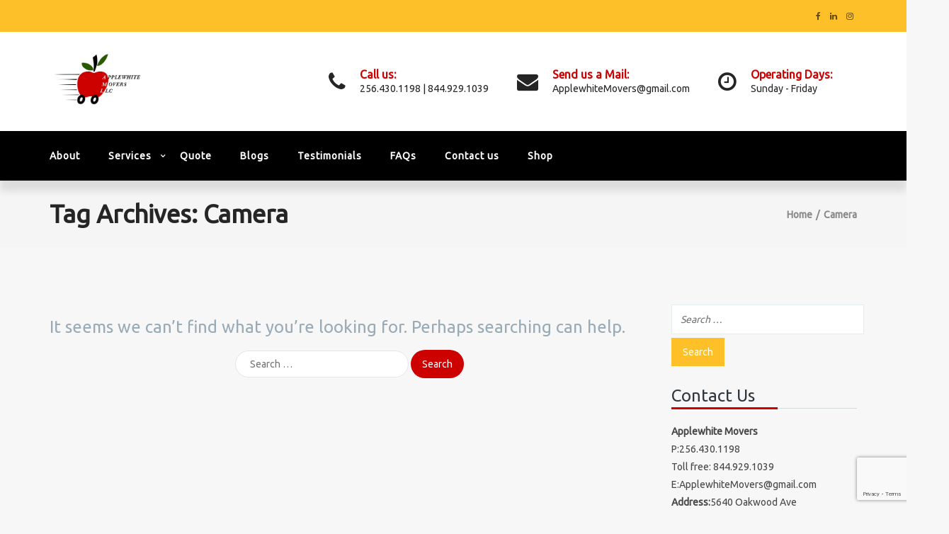

--- FILE ---
content_type: text/html; charset=utf-8
request_url: https://www.google.com/recaptcha/api2/anchor?ar=1&k=6LeqNJkpAAAAAMGmKM7PcaWo-1j76MD7KCq35nR3&co=aHR0cHM6Ly93d3cuYXBwbGV3aGl0ZW1vdmVycy5uZXQ6NDQz&hl=en&v=7gg7H51Q-naNfhmCP3_R47ho&size=invisible&anchor-ms=20000&execute-ms=30000&cb=po43s2s6cfin
body_size: 48099
content:
<!DOCTYPE HTML><html dir="ltr" lang="en"><head><meta http-equiv="Content-Type" content="text/html; charset=UTF-8">
<meta http-equiv="X-UA-Compatible" content="IE=edge">
<title>reCAPTCHA</title>
<style type="text/css">
/* cyrillic-ext */
@font-face {
  font-family: 'Roboto';
  font-style: normal;
  font-weight: 400;
  font-stretch: 100%;
  src: url(//fonts.gstatic.com/s/roboto/v48/KFO7CnqEu92Fr1ME7kSn66aGLdTylUAMa3GUBHMdazTgWw.woff2) format('woff2');
  unicode-range: U+0460-052F, U+1C80-1C8A, U+20B4, U+2DE0-2DFF, U+A640-A69F, U+FE2E-FE2F;
}
/* cyrillic */
@font-face {
  font-family: 'Roboto';
  font-style: normal;
  font-weight: 400;
  font-stretch: 100%;
  src: url(//fonts.gstatic.com/s/roboto/v48/KFO7CnqEu92Fr1ME7kSn66aGLdTylUAMa3iUBHMdazTgWw.woff2) format('woff2');
  unicode-range: U+0301, U+0400-045F, U+0490-0491, U+04B0-04B1, U+2116;
}
/* greek-ext */
@font-face {
  font-family: 'Roboto';
  font-style: normal;
  font-weight: 400;
  font-stretch: 100%;
  src: url(//fonts.gstatic.com/s/roboto/v48/KFO7CnqEu92Fr1ME7kSn66aGLdTylUAMa3CUBHMdazTgWw.woff2) format('woff2');
  unicode-range: U+1F00-1FFF;
}
/* greek */
@font-face {
  font-family: 'Roboto';
  font-style: normal;
  font-weight: 400;
  font-stretch: 100%;
  src: url(//fonts.gstatic.com/s/roboto/v48/KFO7CnqEu92Fr1ME7kSn66aGLdTylUAMa3-UBHMdazTgWw.woff2) format('woff2');
  unicode-range: U+0370-0377, U+037A-037F, U+0384-038A, U+038C, U+038E-03A1, U+03A3-03FF;
}
/* math */
@font-face {
  font-family: 'Roboto';
  font-style: normal;
  font-weight: 400;
  font-stretch: 100%;
  src: url(//fonts.gstatic.com/s/roboto/v48/KFO7CnqEu92Fr1ME7kSn66aGLdTylUAMawCUBHMdazTgWw.woff2) format('woff2');
  unicode-range: U+0302-0303, U+0305, U+0307-0308, U+0310, U+0312, U+0315, U+031A, U+0326-0327, U+032C, U+032F-0330, U+0332-0333, U+0338, U+033A, U+0346, U+034D, U+0391-03A1, U+03A3-03A9, U+03B1-03C9, U+03D1, U+03D5-03D6, U+03F0-03F1, U+03F4-03F5, U+2016-2017, U+2034-2038, U+203C, U+2040, U+2043, U+2047, U+2050, U+2057, U+205F, U+2070-2071, U+2074-208E, U+2090-209C, U+20D0-20DC, U+20E1, U+20E5-20EF, U+2100-2112, U+2114-2115, U+2117-2121, U+2123-214F, U+2190, U+2192, U+2194-21AE, U+21B0-21E5, U+21F1-21F2, U+21F4-2211, U+2213-2214, U+2216-22FF, U+2308-230B, U+2310, U+2319, U+231C-2321, U+2336-237A, U+237C, U+2395, U+239B-23B7, U+23D0, U+23DC-23E1, U+2474-2475, U+25AF, U+25B3, U+25B7, U+25BD, U+25C1, U+25CA, U+25CC, U+25FB, U+266D-266F, U+27C0-27FF, U+2900-2AFF, U+2B0E-2B11, U+2B30-2B4C, U+2BFE, U+3030, U+FF5B, U+FF5D, U+1D400-1D7FF, U+1EE00-1EEFF;
}
/* symbols */
@font-face {
  font-family: 'Roboto';
  font-style: normal;
  font-weight: 400;
  font-stretch: 100%;
  src: url(//fonts.gstatic.com/s/roboto/v48/KFO7CnqEu92Fr1ME7kSn66aGLdTylUAMaxKUBHMdazTgWw.woff2) format('woff2');
  unicode-range: U+0001-000C, U+000E-001F, U+007F-009F, U+20DD-20E0, U+20E2-20E4, U+2150-218F, U+2190, U+2192, U+2194-2199, U+21AF, U+21E6-21F0, U+21F3, U+2218-2219, U+2299, U+22C4-22C6, U+2300-243F, U+2440-244A, U+2460-24FF, U+25A0-27BF, U+2800-28FF, U+2921-2922, U+2981, U+29BF, U+29EB, U+2B00-2BFF, U+4DC0-4DFF, U+FFF9-FFFB, U+10140-1018E, U+10190-1019C, U+101A0, U+101D0-101FD, U+102E0-102FB, U+10E60-10E7E, U+1D2C0-1D2D3, U+1D2E0-1D37F, U+1F000-1F0FF, U+1F100-1F1AD, U+1F1E6-1F1FF, U+1F30D-1F30F, U+1F315, U+1F31C, U+1F31E, U+1F320-1F32C, U+1F336, U+1F378, U+1F37D, U+1F382, U+1F393-1F39F, U+1F3A7-1F3A8, U+1F3AC-1F3AF, U+1F3C2, U+1F3C4-1F3C6, U+1F3CA-1F3CE, U+1F3D4-1F3E0, U+1F3ED, U+1F3F1-1F3F3, U+1F3F5-1F3F7, U+1F408, U+1F415, U+1F41F, U+1F426, U+1F43F, U+1F441-1F442, U+1F444, U+1F446-1F449, U+1F44C-1F44E, U+1F453, U+1F46A, U+1F47D, U+1F4A3, U+1F4B0, U+1F4B3, U+1F4B9, U+1F4BB, U+1F4BF, U+1F4C8-1F4CB, U+1F4D6, U+1F4DA, U+1F4DF, U+1F4E3-1F4E6, U+1F4EA-1F4ED, U+1F4F7, U+1F4F9-1F4FB, U+1F4FD-1F4FE, U+1F503, U+1F507-1F50B, U+1F50D, U+1F512-1F513, U+1F53E-1F54A, U+1F54F-1F5FA, U+1F610, U+1F650-1F67F, U+1F687, U+1F68D, U+1F691, U+1F694, U+1F698, U+1F6AD, U+1F6B2, U+1F6B9-1F6BA, U+1F6BC, U+1F6C6-1F6CF, U+1F6D3-1F6D7, U+1F6E0-1F6EA, U+1F6F0-1F6F3, U+1F6F7-1F6FC, U+1F700-1F7FF, U+1F800-1F80B, U+1F810-1F847, U+1F850-1F859, U+1F860-1F887, U+1F890-1F8AD, U+1F8B0-1F8BB, U+1F8C0-1F8C1, U+1F900-1F90B, U+1F93B, U+1F946, U+1F984, U+1F996, U+1F9E9, U+1FA00-1FA6F, U+1FA70-1FA7C, U+1FA80-1FA89, U+1FA8F-1FAC6, U+1FACE-1FADC, U+1FADF-1FAE9, U+1FAF0-1FAF8, U+1FB00-1FBFF;
}
/* vietnamese */
@font-face {
  font-family: 'Roboto';
  font-style: normal;
  font-weight: 400;
  font-stretch: 100%;
  src: url(//fonts.gstatic.com/s/roboto/v48/KFO7CnqEu92Fr1ME7kSn66aGLdTylUAMa3OUBHMdazTgWw.woff2) format('woff2');
  unicode-range: U+0102-0103, U+0110-0111, U+0128-0129, U+0168-0169, U+01A0-01A1, U+01AF-01B0, U+0300-0301, U+0303-0304, U+0308-0309, U+0323, U+0329, U+1EA0-1EF9, U+20AB;
}
/* latin-ext */
@font-face {
  font-family: 'Roboto';
  font-style: normal;
  font-weight: 400;
  font-stretch: 100%;
  src: url(//fonts.gstatic.com/s/roboto/v48/KFO7CnqEu92Fr1ME7kSn66aGLdTylUAMa3KUBHMdazTgWw.woff2) format('woff2');
  unicode-range: U+0100-02BA, U+02BD-02C5, U+02C7-02CC, U+02CE-02D7, U+02DD-02FF, U+0304, U+0308, U+0329, U+1D00-1DBF, U+1E00-1E9F, U+1EF2-1EFF, U+2020, U+20A0-20AB, U+20AD-20C0, U+2113, U+2C60-2C7F, U+A720-A7FF;
}
/* latin */
@font-face {
  font-family: 'Roboto';
  font-style: normal;
  font-weight: 400;
  font-stretch: 100%;
  src: url(//fonts.gstatic.com/s/roboto/v48/KFO7CnqEu92Fr1ME7kSn66aGLdTylUAMa3yUBHMdazQ.woff2) format('woff2');
  unicode-range: U+0000-00FF, U+0131, U+0152-0153, U+02BB-02BC, U+02C6, U+02DA, U+02DC, U+0304, U+0308, U+0329, U+2000-206F, U+20AC, U+2122, U+2191, U+2193, U+2212, U+2215, U+FEFF, U+FFFD;
}
/* cyrillic-ext */
@font-face {
  font-family: 'Roboto';
  font-style: normal;
  font-weight: 500;
  font-stretch: 100%;
  src: url(//fonts.gstatic.com/s/roboto/v48/KFO7CnqEu92Fr1ME7kSn66aGLdTylUAMa3GUBHMdazTgWw.woff2) format('woff2');
  unicode-range: U+0460-052F, U+1C80-1C8A, U+20B4, U+2DE0-2DFF, U+A640-A69F, U+FE2E-FE2F;
}
/* cyrillic */
@font-face {
  font-family: 'Roboto';
  font-style: normal;
  font-weight: 500;
  font-stretch: 100%;
  src: url(//fonts.gstatic.com/s/roboto/v48/KFO7CnqEu92Fr1ME7kSn66aGLdTylUAMa3iUBHMdazTgWw.woff2) format('woff2');
  unicode-range: U+0301, U+0400-045F, U+0490-0491, U+04B0-04B1, U+2116;
}
/* greek-ext */
@font-face {
  font-family: 'Roboto';
  font-style: normal;
  font-weight: 500;
  font-stretch: 100%;
  src: url(//fonts.gstatic.com/s/roboto/v48/KFO7CnqEu92Fr1ME7kSn66aGLdTylUAMa3CUBHMdazTgWw.woff2) format('woff2');
  unicode-range: U+1F00-1FFF;
}
/* greek */
@font-face {
  font-family: 'Roboto';
  font-style: normal;
  font-weight: 500;
  font-stretch: 100%;
  src: url(//fonts.gstatic.com/s/roboto/v48/KFO7CnqEu92Fr1ME7kSn66aGLdTylUAMa3-UBHMdazTgWw.woff2) format('woff2');
  unicode-range: U+0370-0377, U+037A-037F, U+0384-038A, U+038C, U+038E-03A1, U+03A3-03FF;
}
/* math */
@font-face {
  font-family: 'Roboto';
  font-style: normal;
  font-weight: 500;
  font-stretch: 100%;
  src: url(//fonts.gstatic.com/s/roboto/v48/KFO7CnqEu92Fr1ME7kSn66aGLdTylUAMawCUBHMdazTgWw.woff2) format('woff2');
  unicode-range: U+0302-0303, U+0305, U+0307-0308, U+0310, U+0312, U+0315, U+031A, U+0326-0327, U+032C, U+032F-0330, U+0332-0333, U+0338, U+033A, U+0346, U+034D, U+0391-03A1, U+03A3-03A9, U+03B1-03C9, U+03D1, U+03D5-03D6, U+03F0-03F1, U+03F4-03F5, U+2016-2017, U+2034-2038, U+203C, U+2040, U+2043, U+2047, U+2050, U+2057, U+205F, U+2070-2071, U+2074-208E, U+2090-209C, U+20D0-20DC, U+20E1, U+20E5-20EF, U+2100-2112, U+2114-2115, U+2117-2121, U+2123-214F, U+2190, U+2192, U+2194-21AE, U+21B0-21E5, U+21F1-21F2, U+21F4-2211, U+2213-2214, U+2216-22FF, U+2308-230B, U+2310, U+2319, U+231C-2321, U+2336-237A, U+237C, U+2395, U+239B-23B7, U+23D0, U+23DC-23E1, U+2474-2475, U+25AF, U+25B3, U+25B7, U+25BD, U+25C1, U+25CA, U+25CC, U+25FB, U+266D-266F, U+27C0-27FF, U+2900-2AFF, U+2B0E-2B11, U+2B30-2B4C, U+2BFE, U+3030, U+FF5B, U+FF5D, U+1D400-1D7FF, U+1EE00-1EEFF;
}
/* symbols */
@font-face {
  font-family: 'Roboto';
  font-style: normal;
  font-weight: 500;
  font-stretch: 100%;
  src: url(//fonts.gstatic.com/s/roboto/v48/KFO7CnqEu92Fr1ME7kSn66aGLdTylUAMaxKUBHMdazTgWw.woff2) format('woff2');
  unicode-range: U+0001-000C, U+000E-001F, U+007F-009F, U+20DD-20E0, U+20E2-20E4, U+2150-218F, U+2190, U+2192, U+2194-2199, U+21AF, U+21E6-21F0, U+21F3, U+2218-2219, U+2299, U+22C4-22C6, U+2300-243F, U+2440-244A, U+2460-24FF, U+25A0-27BF, U+2800-28FF, U+2921-2922, U+2981, U+29BF, U+29EB, U+2B00-2BFF, U+4DC0-4DFF, U+FFF9-FFFB, U+10140-1018E, U+10190-1019C, U+101A0, U+101D0-101FD, U+102E0-102FB, U+10E60-10E7E, U+1D2C0-1D2D3, U+1D2E0-1D37F, U+1F000-1F0FF, U+1F100-1F1AD, U+1F1E6-1F1FF, U+1F30D-1F30F, U+1F315, U+1F31C, U+1F31E, U+1F320-1F32C, U+1F336, U+1F378, U+1F37D, U+1F382, U+1F393-1F39F, U+1F3A7-1F3A8, U+1F3AC-1F3AF, U+1F3C2, U+1F3C4-1F3C6, U+1F3CA-1F3CE, U+1F3D4-1F3E0, U+1F3ED, U+1F3F1-1F3F3, U+1F3F5-1F3F7, U+1F408, U+1F415, U+1F41F, U+1F426, U+1F43F, U+1F441-1F442, U+1F444, U+1F446-1F449, U+1F44C-1F44E, U+1F453, U+1F46A, U+1F47D, U+1F4A3, U+1F4B0, U+1F4B3, U+1F4B9, U+1F4BB, U+1F4BF, U+1F4C8-1F4CB, U+1F4D6, U+1F4DA, U+1F4DF, U+1F4E3-1F4E6, U+1F4EA-1F4ED, U+1F4F7, U+1F4F9-1F4FB, U+1F4FD-1F4FE, U+1F503, U+1F507-1F50B, U+1F50D, U+1F512-1F513, U+1F53E-1F54A, U+1F54F-1F5FA, U+1F610, U+1F650-1F67F, U+1F687, U+1F68D, U+1F691, U+1F694, U+1F698, U+1F6AD, U+1F6B2, U+1F6B9-1F6BA, U+1F6BC, U+1F6C6-1F6CF, U+1F6D3-1F6D7, U+1F6E0-1F6EA, U+1F6F0-1F6F3, U+1F6F7-1F6FC, U+1F700-1F7FF, U+1F800-1F80B, U+1F810-1F847, U+1F850-1F859, U+1F860-1F887, U+1F890-1F8AD, U+1F8B0-1F8BB, U+1F8C0-1F8C1, U+1F900-1F90B, U+1F93B, U+1F946, U+1F984, U+1F996, U+1F9E9, U+1FA00-1FA6F, U+1FA70-1FA7C, U+1FA80-1FA89, U+1FA8F-1FAC6, U+1FACE-1FADC, U+1FADF-1FAE9, U+1FAF0-1FAF8, U+1FB00-1FBFF;
}
/* vietnamese */
@font-face {
  font-family: 'Roboto';
  font-style: normal;
  font-weight: 500;
  font-stretch: 100%;
  src: url(//fonts.gstatic.com/s/roboto/v48/KFO7CnqEu92Fr1ME7kSn66aGLdTylUAMa3OUBHMdazTgWw.woff2) format('woff2');
  unicode-range: U+0102-0103, U+0110-0111, U+0128-0129, U+0168-0169, U+01A0-01A1, U+01AF-01B0, U+0300-0301, U+0303-0304, U+0308-0309, U+0323, U+0329, U+1EA0-1EF9, U+20AB;
}
/* latin-ext */
@font-face {
  font-family: 'Roboto';
  font-style: normal;
  font-weight: 500;
  font-stretch: 100%;
  src: url(//fonts.gstatic.com/s/roboto/v48/KFO7CnqEu92Fr1ME7kSn66aGLdTylUAMa3KUBHMdazTgWw.woff2) format('woff2');
  unicode-range: U+0100-02BA, U+02BD-02C5, U+02C7-02CC, U+02CE-02D7, U+02DD-02FF, U+0304, U+0308, U+0329, U+1D00-1DBF, U+1E00-1E9F, U+1EF2-1EFF, U+2020, U+20A0-20AB, U+20AD-20C0, U+2113, U+2C60-2C7F, U+A720-A7FF;
}
/* latin */
@font-face {
  font-family: 'Roboto';
  font-style: normal;
  font-weight: 500;
  font-stretch: 100%;
  src: url(//fonts.gstatic.com/s/roboto/v48/KFO7CnqEu92Fr1ME7kSn66aGLdTylUAMa3yUBHMdazQ.woff2) format('woff2');
  unicode-range: U+0000-00FF, U+0131, U+0152-0153, U+02BB-02BC, U+02C6, U+02DA, U+02DC, U+0304, U+0308, U+0329, U+2000-206F, U+20AC, U+2122, U+2191, U+2193, U+2212, U+2215, U+FEFF, U+FFFD;
}
/* cyrillic-ext */
@font-face {
  font-family: 'Roboto';
  font-style: normal;
  font-weight: 900;
  font-stretch: 100%;
  src: url(//fonts.gstatic.com/s/roboto/v48/KFO7CnqEu92Fr1ME7kSn66aGLdTylUAMa3GUBHMdazTgWw.woff2) format('woff2');
  unicode-range: U+0460-052F, U+1C80-1C8A, U+20B4, U+2DE0-2DFF, U+A640-A69F, U+FE2E-FE2F;
}
/* cyrillic */
@font-face {
  font-family: 'Roboto';
  font-style: normal;
  font-weight: 900;
  font-stretch: 100%;
  src: url(//fonts.gstatic.com/s/roboto/v48/KFO7CnqEu92Fr1ME7kSn66aGLdTylUAMa3iUBHMdazTgWw.woff2) format('woff2');
  unicode-range: U+0301, U+0400-045F, U+0490-0491, U+04B0-04B1, U+2116;
}
/* greek-ext */
@font-face {
  font-family: 'Roboto';
  font-style: normal;
  font-weight: 900;
  font-stretch: 100%;
  src: url(//fonts.gstatic.com/s/roboto/v48/KFO7CnqEu92Fr1ME7kSn66aGLdTylUAMa3CUBHMdazTgWw.woff2) format('woff2');
  unicode-range: U+1F00-1FFF;
}
/* greek */
@font-face {
  font-family: 'Roboto';
  font-style: normal;
  font-weight: 900;
  font-stretch: 100%;
  src: url(//fonts.gstatic.com/s/roboto/v48/KFO7CnqEu92Fr1ME7kSn66aGLdTylUAMa3-UBHMdazTgWw.woff2) format('woff2');
  unicode-range: U+0370-0377, U+037A-037F, U+0384-038A, U+038C, U+038E-03A1, U+03A3-03FF;
}
/* math */
@font-face {
  font-family: 'Roboto';
  font-style: normal;
  font-weight: 900;
  font-stretch: 100%;
  src: url(//fonts.gstatic.com/s/roboto/v48/KFO7CnqEu92Fr1ME7kSn66aGLdTylUAMawCUBHMdazTgWw.woff2) format('woff2');
  unicode-range: U+0302-0303, U+0305, U+0307-0308, U+0310, U+0312, U+0315, U+031A, U+0326-0327, U+032C, U+032F-0330, U+0332-0333, U+0338, U+033A, U+0346, U+034D, U+0391-03A1, U+03A3-03A9, U+03B1-03C9, U+03D1, U+03D5-03D6, U+03F0-03F1, U+03F4-03F5, U+2016-2017, U+2034-2038, U+203C, U+2040, U+2043, U+2047, U+2050, U+2057, U+205F, U+2070-2071, U+2074-208E, U+2090-209C, U+20D0-20DC, U+20E1, U+20E5-20EF, U+2100-2112, U+2114-2115, U+2117-2121, U+2123-214F, U+2190, U+2192, U+2194-21AE, U+21B0-21E5, U+21F1-21F2, U+21F4-2211, U+2213-2214, U+2216-22FF, U+2308-230B, U+2310, U+2319, U+231C-2321, U+2336-237A, U+237C, U+2395, U+239B-23B7, U+23D0, U+23DC-23E1, U+2474-2475, U+25AF, U+25B3, U+25B7, U+25BD, U+25C1, U+25CA, U+25CC, U+25FB, U+266D-266F, U+27C0-27FF, U+2900-2AFF, U+2B0E-2B11, U+2B30-2B4C, U+2BFE, U+3030, U+FF5B, U+FF5D, U+1D400-1D7FF, U+1EE00-1EEFF;
}
/* symbols */
@font-face {
  font-family: 'Roboto';
  font-style: normal;
  font-weight: 900;
  font-stretch: 100%;
  src: url(//fonts.gstatic.com/s/roboto/v48/KFO7CnqEu92Fr1ME7kSn66aGLdTylUAMaxKUBHMdazTgWw.woff2) format('woff2');
  unicode-range: U+0001-000C, U+000E-001F, U+007F-009F, U+20DD-20E0, U+20E2-20E4, U+2150-218F, U+2190, U+2192, U+2194-2199, U+21AF, U+21E6-21F0, U+21F3, U+2218-2219, U+2299, U+22C4-22C6, U+2300-243F, U+2440-244A, U+2460-24FF, U+25A0-27BF, U+2800-28FF, U+2921-2922, U+2981, U+29BF, U+29EB, U+2B00-2BFF, U+4DC0-4DFF, U+FFF9-FFFB, U+10140-1018E, U+10190-1019C, U+101A0, U+101D0-101FD, U+102E0-102FB, U+10E60-10E7E, U+1D2C0-1D2D3, U+1D2E0-1D37F, U+1F000-1F0FF, U+1F100-1F1AD, U+1F1E6-1F1FF, U+1F30D-1F30F, U+1F315, U+1F31C, U+1F31E, U+1F320-1F32C, U+1F336, U+1F378, U+1F37D, U+1F382, U+1F393-1F39F, U+1F3A7-1F3A8, U+1F3AC-1F3AF, U+1F3C2, U+1F3C4-1F3C6, U+1F3CA-1F3CE, U+1F3D4-1F3E0, U+1F3ED, U+1F3F1-1F3F3, U+1F3F5-1F3F7, U+1F408, U+1F415, U+1F41F, U+1F426, U+1F43F, U+1F441-1F442, U+1F444, U+1F446-1F449, U+1F44C-1F44E, U+1F453, U+1F46A, U+1F47D, U+1F4A3, U+1F4B0, U+1F4B3, U+1F4B9, U+1F4BB, U+1F4BF, U+1F4C8-1F4CB, U+1F4D6, U+1F4DA, U+1F4DF, U+1F4E3-1F4E6, U+1F4EA-1F4ED, U+1F4F7, U+1F4F9-1F4FB, U+1F4FD-1F4FE, U+1F503, U+1F507-1F50B, U+1F50D, U+1F512-1F513, U+1F53E-1F54A, U+1F54F-1F5FA, U+1F610, U+1F650-1F67F, U+1F687, U+1F68D, U+1F691, U+1F694, U+1F698, U+1F6AD, U+1F6B2, U+1F6B9-1F6BA, U+1F6BC, U+1F6C6-1F6CF, U+1F6D3-1F6D7, U+1F6E0-1F6EA, U+1F6F0-1F6F3, U+1F6F7-1F6FC, U+1F700-1F7FF, U+1F800-1F80B, U+1F810-1F847, U+1F850-1F859, U+1F860-1F887, U+1F890-1F8AD, U+1F8B0-1F8BB, U+1F8C0-1F8C1, U+1F900-1F90B, U+1F93B, U+1F946, U+1F984, U+1F996, U+1F9E9, U+1FA00-1FA6F, U+1FA70-1FA7C, U+1FA80-1FA89, U+1FA8F-1FAC6, U+1FACE-1FADC, U+1FADF-1FAE9, U+1FAF0-1FAF8, U+1FB00-1FBFF;
}
/* vietnamese */
@font-face {
  font-family: 'Roboto';
  font-style: normal;
  font-weight: 900;
  font-stretch: 100%;
  src: url(//fonts.gstatic.com/s/roboto/v48/KFO7CnqEu92Fr1ME7kSn66aGLdTylUAMa3OUBHMdazTgWw.woff2) format('woff2');
  unicode-range: U+0102-0103, U+0110-0111, U+0128-0129, U+0168-0169, U+01A0-01A1, U+01AF-01B0, U+0300-0301, U+0303-0304, U+0308-0309, U+0323, U+0329, U+1EA0-1EF9, U+20AB;
}
/* latin-ext */
@font-face {
  font-family: 'Roboto';
  font-style: normal;
  font-weight: 900;
  font-stretch: 100%;
  src: url(//fonts.gstatic.com/s/roboto/v48/KFO7CnqEu92Fr1ME7kSn66aGLdTylUAMa3KUBHMdazTgWw.woff2) format('woff2');
  unicode-range: U+0100-02BA, U+02BD-02C5, U+02C7-02CC, U+02CE-02D7, U+02DD-02FF, U+0304, U+0308, U+0329, U+1D00-1DBF, U+1E00-1E9F, U+1EF2-1EFF, U+2020, U+20A0-20AB, U+20AD-20C0, U+2113, U+2C60-2C7F, U+A720-A7FF;
}
/* latin */
@font-face {
  font-family: 'Roboto';
  font-style: normal;
  font-weight: 900;
  font-stretch: 100%;
  src: url(//fonts.gstatic.com/s/roboto/v48/KFO7CnqEu92Fr1ME7kSn66aGLdTylUAMa3yUBHMdazQ.woff2) format('woff2');
  unicode-range: U+0000-00FF, U+0131, U+0152-0153, U+02BB-02BC, U+02C6, U+02DA, U+02DC, U+0304, U+0308, U+0329, U+2000-206F, U+20AC, U+2122, U+2191, U+2193, U+2212, U+2215, U+FEFF, U+FFFD;
}

</style>
<link rel="stylesheet" type="text/css" href="https://www.gstatic.com/recaptcha/releases/7gg7H51Q-naNfhmCP3_R47ho/styles__ltr.css">
<script nonce="pHiHiepsWCcSYJqhZCDchg" type="text/javascript">window['__recaptcha_api'] = 'https://www.google.com/recaptcha/api2/';</script>
<script type="text/javascript" src="https://www.gstatic.com/recaptcha/releases/7gg7H51Q-naNfhmCP3_R47ho/recaptcha__en.js" nonce="pHiHiepsWCcSYJqhZCDchg">
      
    </script></head>
<body><div id="rc-anchor-alert" class="rc-anchor-alert"></div>
<input type="hidden" id="recaptcha-token" value="[base64]">
<script type="text/javascript" nonce="pHiHiepsWCcSYJqhZCDchg">
      recaptcha.anchor.Main.init("[\x22ainput\x22,[\x22bgdata\x22,\x22\x22,\[base64]/[base64]/[base64]/[base64]/[base64]/[base64]/[base64]/[base64]/[base64]/[base64]\\u003d\x22,\[base64]\\u003d\\u003d\x22,\x22cMKJw40gw5V3IAFBN3pLwrjCu8OpSG9pB8O6w7bCssOywq5pwpfDolBPL8Kow5JdPwTCvMK/w4HDm3vDhi3DncKIw5tRQRN9w7EGw6PDmMK4w4lVwprDjz41wrLCusOOKmpNwo1nw4sDw6QmwqkFNMOhw6JORWAAIVbCv2swAVcAwpDCkk9cMl7Djy/DtcK7DMOjdUjCi1xLKsKnwrzChS8ew5bClDHCvsOXU8KjPFsjR8KGwpQ/w6IVT8O2Q8OmDgLDr8KXc0I3wpDCvXJMPMO+w6bCm8Odw4LDhMK0w7p2w7QMwrB1w410w4LCjFpwwqJRGBjCv8OvZMOowplgw6/DqDZfw6tfw6nDlXDDrTTCuMKpwotULcO1JsKfEwjCtMKadsKaw6Flw4nCjw9iwoUHNmnDrhJkw4wxBAZNfkXCrcK/wpvDp8ODcA9JwoLCpnI/VMO9ETlEw49QwpvCj07CglLDsUzCtMONwosEw71RwqHCgMOWV8OIdDbCrcK4wqYjw7hWw7dZw6VRw4QgwqRaw5QoBUJXw6gmG2UZZy/[base64]/Cj8KOwowcwqtjw4p0HMKvw4M1S8Kjw4AzPXHDvRNkMDjCiVvCkAoaw6HCiR7DhMKuw4rCkh46U8KkbH0JfsOcYcO6wofDgcOdw5Igw4bCtMO1WGjDjFNLwr3Ds253R8KSwoNWwoDCtz/[base64]/DhMO7AytDw7XCuG9SwpYGVsK2E8OuWhhwwoFdcsKmNnQTwpc0wp3DjcKQCsO4cyTChRTCmW/Dl3TDkcOxw4HDv8OVwrJYB8OXEDhDaHQzAgnCrVHCmSHCrGLDi3AMOsKmEMK4w7LDnDbDi0fDpMKibB/DjsKBDcOtwrDDr8KWb8ONSMKAw5IdEmkLwpjDuVHCjMK1w4bCgT3CgHDDoT5Gw4rDqsO+wpVNPsKRw5/ChQPDssKGGy7DjMO9woI5VCdXOMKVPglzw4N9f8OUwrbCjsKmMsKLwovDhsK8wo3CnC9wwpFzwrYpw7/[base64]/w47CmMKXISTDtcKpNMKDw7E2QEFNCwLCpsKGw6rDhsKzwr/[base64]/[base64]/wqnCicOjwpvCr8KVwpgAw4/CjcO7wpPDknDDknVDLgRwRRpYw7ZaB8Khwo9XwqLDhCUJUG3Co0tXw5lCwq86w5rDmy3DmnoAw7TDrG0gwpjCgDzCinQawqJAw5dfw54tZy/CocOvWMK7w4XCncO9wqptwod0ayo6Wx1UenzDsDokIMOnw47CuTUiFRrDvgwgZsKlwrHDhMKRMMKXw4Vgw5N/[base64]/[base64]/DnDHCvgTDqMOgDVXCg8O+XVjDhMKXw5Y8wrnCqitCwpjCmQDDvj3Du8Ofw7jDlU4zw7/DucK8wqTDh27CnsK1w6XChsO1QcKXeScSGMKBaBFcKgMEw6hHw67DjhrCk3LDkMOuPyfDjUnCmMO6VcO+wpnCvMOawrIXw4PDmgvCiH5pEERBw7HDlwbDgcOvw5bDoMOMdsKtw5wuFFtuwoMiQRh0I2VkB8ORZDHDo8KxeD4/wo8Ww53DhsKYDsK3MxnDlCxfw71UNV7DqCMWYsOYw7TDiEvClgReWsO5LxB1wqbCkEBdw6kcdMKewp7ChsO0HMOVw7rCs3LCvTN7w5lOw4/DkcO1wpc5BcKGwozCksKQw7Yve8KyWMO7dlTCmCPDs8Kkw4BrFsOSCcOuwrYvN8Kkwo7Cgn8kwrzDjRvDhxQoFyFIwrUsZcK+w5/Dg1XDlsKEwrHDnBcnCcOdW8KON3DDvxnCpR4rWn/DnF5JAcOfCBfDhMOpwrtpPFbCpU/DjyXCusOzAcKHPMKow5nDssOCw7gSD0RzwrrCt8OGdsOkLxYCw4kTw7fDnzwHw6LCqsKKwqHCo8OSwrUQF1VrNsOjYsKYw5TCiMKgDRXDoMKOw6EAbcKIwopbw6sew5TCpMOTDcKLJ2FyQMKodkTDi8KcLj5kwq8Pwq5LdsOVcsKKZQwVw5gew7jCtsK/ZivDkcKdwpHDj0oOBsOpYD8dGcOaOhLClMOyVsOZfcK+C37CnwzCjMKRe3YcURN7woIydmlLw5TChxHCmzrDiC/Cvi9qRcOeNi08w4Vzwo/CvMOqw4jDgcOsQjxbwq/DrSZOwo1SfjVwehPCqzzCklrCn8OVwoM4w7XCncOzw5lEATkhVMKiw5/CsDXDq0TCuMOcNcKowrzCl2TCl8KUC8Krw5g4MhgUfcO2w418DxbDu8OEJMKFw47DnEkqUALCnzkNwoAcw7bDiybDmCE/woXCicK6w6wVwqnDonEFAcOlbGIZwpp/HMKJZj/DmsKuPwLDlWdiwrJKZMO6P8OqwpQ/RcKcYHvDt2pow6UPwpFyCSBuesOkX8KgwpYSYsKmGsK4fnEEwrTCjT3DjMKIw49BLWsaaxEfwr7DvcO4w4/CusOLbWXDmU12fcKzwpMJI8OPw6PCogRyw6HCtcKPFQFcwqg4RsO2NMOGwrx/GHfDnX1pQMOyJirCi8K0B8KccETDonHCssOAdA9Zwr8Gwp/CswXCvgzCtSzCk8O4wo7CiMK6Y8OFw7sYVMODw7JPw6pYc8OgTDTClR4JwrjDjMKmw4nDoGPCjHbCkU1LK8OMQMKIVBbClMOMwpJOw7o4Sm3DjivCoMKOwpzCq8KEwrvDssKww63Co1rCjmUgBiTCpyBLw4/DksO5IkwcPwZ9w6rCpsOnw65oW8OPbcO1KkIHwpTCqcOwwovClcKHbxLCiMOsw6xrw7nCsTcaEcKWw4hABgXDkcK1EMOXEHzCqUANZm1LV8OYTMKjwowmF8OcwrnCuwltw6zCu8Oew6LDssObwqXDpcKtQcOERMODw6AvVMK7w7t6JcOQw6/ChsKRZcO5wq8fHsKFwo9twrjDlcKPT8OqB1jDqS0FecK6w6crwqIxw5Nsw712wovCtyBxdMKCKMOuw5YTwrTDpsO1DcOPWDDDr8OOw5nCusOzw7w0KsKrwrPDpUwOAsKLwrcmTUlFcMObwrJtFQ1KwpQLwoFJw4fDqsO0w7thw60gw5bCnn9/aMKXw4PCj8KFw6TDmSfCn8KPExcvw7suacK1wqtSc3fDinLDplATwr7Dlx7DkWrCnMKeesOewpVPwozCrgrCpzjDucO/BjLDv8KzbsOcw4TDrEtBHkvCm8ORYX7Co1Niw6LDpMKPU2fDqsOUwoMFwohZPcKnD8Kmd23CtijCiz47w6peZETCrcKWw5XCv8Ocw4fCgMODw78Yw7FDw5/CtMOowpfDhcObwrcQw7fCoy/CgG5Aw7fDtcKAw4PDg8O7wo3DmsOuOn3CnsOqf1EndcKiAcOzXhPCrMKww595w73Cg8ObwqnDih91WMKtPsOiwqrDtsK8bhHCkAADw5/[base64]/Cl8KAw5I/XDPCugXChsKtwp3CpDRCYHhhw5JSUcKowqdUSsODw7pTwrYNDMOGLQofwozCq8KUdMOmw6FHfATDmwDCkAfCmXEbBk/[base64]/[base64]/ClsKdTsKLw4zCm07CpMOfJXLDvcO9wqA3OhzCrsKGBsO7J8K7w7bCpcKtQhPCpUrCtMKMwoouwpRvwoxjbUQhJBZywp7CiwHDuhg5fzpSw68yfhcQOsOiOSJcw6kwCCsHwrUNZsKfbcOaQzrDhlHDl8KMw7rDlB3CvsOvHjEpGzrClsK3w63Dt8KbQ8OHKcKIw6/CrRnDvsKHX1DCqsO7XMORw7vDgsKOclnCsXbDpUfCosKBV8OkdcKMUMOMwqt2DsOTwqXDnsOCRx/DjzYtwrHDj0o5wrMHw6DDv8K2wrEtP8OZwo/[base64]/DlRERYEnCs8K6wqxmSxtsw7/[base64]/Dp8K0wo/CsMKvwrU4w4jDkRfCjznCkyfCnsOdw4HCvsOcwrEVwrkuKxd6QnJbw77DqUDDkSzCoGDCnMKVPTxMV04twq9fwqhYeMKCw5ZYQkPCgcKHw6XCh8KwQcOZYcKuw7/CtcKZw4bDixPCnsKMw7LDqsK3WGAqwqPCgMOLwo3DpHVew4/DlcK+w57CrjlTw7hHAcO0YjTCrsOkw699WMO2f2nDhXFmBlxtasKkwoVZaS/DsGbClyJzL2NFRSzDjcK0woPCuy/CviYuNVt/wqQ5K3wuwojCpMKPwqFNw5pUw5zDr8KXwrAMw64awofDrRvCqz7CgcKewpDDpCPCljrDs8OCwoELwqlJwpF1HcOmwrLDhicrccKMw4ZDasOtacKzM8K8fBZ5DMKpDMOzSFMqU0ZHw4Rxw6jDjWsbWsKlGR8/wr10ZgvCjjHDk8Ofw70Cwr3CrMKswqfDoVLDmUY3wr5tZcOVw6gew77DvMOrRsKRw6fClzgAw702FsKCw7MCZmZXw47DqsKdJMOtw70ATADCp8O+dMKTw77CosOpw5tCE8KYwovChsO/c8KQTV/DhsOTwo3DuSTDsSzDqsKFwrzCucOvQMOnwpLChsOzX3vCs3zDnwDDr8OPwqocwrHDkhYiw7YVwppvCsKkwrDCig3DpcKpOcKFEhZAEcKMNU/ChsOSPQRoNcKxCMK4wolkwpHCiURuQcKEwpo0Y3rDncKlw5/CgMOnwpdww7PDgW84WMOpw7ZRfBrDmsK6XcKXwpPDrsOkfsOnXsKGwpdmZkAMwpXDgC4LRMOjwoPCrSVLI8KDwq50w5MzHARNwpRMbGQfwq9Xw5scWBgwwpjDgMO8w4JJwox2UxzDtMOrZwDDtMKnccO4wpbDg20Ea8Khwqkdw5saw5NawrwFMH/DnDfDkMOrK8OGw54IacKMwq/CksO6wr00woggZRI1wp7DsMOZPB1IEwbCpcKiwrkzwo5oBlkXw5zDm8OFw5HDmh/DmcOxwot0NsKFZSVmEz8nw5fDpEXDn8OQYMK6wqAxw7NGw59YbnfCuldUGXsBfFXCnyDDhcO0wro5wqrCjsOOBcKqw5o3woDDv17CkibDlipiWUlnBsOdbU5+wqbCn39mFsOaw6UhR17DkCJ8w4hNwrdiCy/CsA80w6bClcKowpxsTMKWw6sGLyXDiy0HKFVRwrnCoMKaEnkUw7DDqMK1woHCtcKkVsKDw4/[base64]/CpRjDsUHCq8KOM2vDocONw63DtQoGacKVwrUJcS4IZsODw4LDrk3DnCoMwqR/TsK6YABIwo3DgMOZZlEeeVfDmMKEEyXCkyjDnsOCTcOgWTgKwqZlBcKZwrPCkWxoB8KkEcKXHHLCusOFwrh/w4XDgFrCucOZwqA/cnMpw5XDrcOpwoJVw4s0M8KTcCUywqXDj8KMHnfDsS3CmxNXVcOLwoZaFcK8TURuwpfDrC5tVsKXScOGw73Ds8KWHcK8wobClVLCvsOoGHdCWBA/[base64]/CkMKbCT3CrQs2X8OnMiLCl8OVPcOFXCDCucOoX8O9BMKFwr/[base64]/DjsK2w5dxTlFFCsKOEsKjwqkYC8OzOMO4KMO3w77DtV7CpGnDpsKRwoTCk8KBwq1eX8O2wo/Ds1YDHi7CuCY+w7MowoU9wp7DkXvCmcOiw6nDun5uwr/CnsOfIwTCscOlw450wrfCqhNUw6Z0w4IJw5syw4jDrsOqDcOwwqJuw4RfQMOkXMOAfDLDmkjCm8ObL8KEaMK7w4xIwqhgBMOHw74nwpAPw404AcK4w5/Ck8O8f38aw6UawpzCkMKGDcOSw77CksKGwrhHwqfClcK7w63DtsOQTAkEw7VIw6caHRpGwr9JOMOZYcONwqp9w493woXCsMKAwoIlKsKIw6LChsKVJWfDsMKzSjlFw59YKGzCksOoK8O0wq3DucKEw4XDqCUuw5bCvMKnwosOw6zCr3zCp8ODwovCmsKBwoJNOT/[base64]/Ch08mCBhmwqoPw4zDi8Klw499XMOcwpQhw4XChioPwpHDtgjDvsOSBSlZwqlkJVBKw77Cr17DjsKMBcK7UQsLfsOSwpvCtwTChMKIdMKQwrLCpnjDpU9mBsKsJWLCo8O1wpw3woLDvX/DkVJ7w6IlXSvDjcKuG8Ozw4bDoXFVRnVORcKmfsOqLA7CkcOaHMKFw7lCV8Kew41sZMKPwpsIWkvDhsO/w5XCsMK/w4cuSg1FwqbDh1weSGDCpQEJwpMxwpzCsnR3w7YrQiFCw5VnwqfDpcK/woDDmhB3w40EKcKJwqYHOsKIw6PCh8KSXMO/w6YBWAQxw4zDjsK0bhDCkMOxw4gSwr3CgVoOwowWSsKzw7XDpsKWAcOIMgnCszN6X2zChMKFH0TDhhfDjcKewqTCtMOCw4IIEj7CgEjCuVI3wpdkQ8KtFMKSGW7DicKgw5MMwo4/bU/ClRbCusKAO0pNDwh6LFvCvcKpwrYLw6zCtMKrwq4mKicNDRoNbcKmUMOJw599KsKRw4krw7Vuw7vDolnDiRTCo8O9d0l9wp/DsA19w7bDpcK3w4M7w5RZFsKOwqIECcKHwr47w5TDj8O/RcKRw4zDvMObRMKeFcKcW8O2FXPCtRDDg2RPw6bDpjhZCFzCksOqNsKpw6VNwqlaXMK7wqfDucKUTC/CgglUw53DshvDnHZqwoRgw7vCs38vcBgSw4TDgUlhwpTDm8Ogw7YIwrMjw6LCtsKaSxYUIgbCnHF4HMO7IMO4d0TCmsKicg9EwoDDhsKVw7zCtEHDt8K/UkBLwod+wp3CgnbCr8Okw7/Cr8OnwqPDncK0wrNOcMKUBSZEwpgCD3Vuw5QYwo3CpsOZwrBVIsKeS8O3X8KzKE/[base64]/Ck8KlByV6fUBKw5rCgD7DoXDDg2J4cMKEYDrCiEtpWsO6L8OyBcO2w4/DlMKcCkgqw6rCqMOgwocAeDNNWnHCpxdLw5rCpsKqc33CsHttCzbDplXDnMKtHQZuGXbDjgRQw5wEwqDCqsOswpLDtVDCusKCEMOVw5HCuT4jwprChnrCvl4SFn3Dog5jwoswHsO7w400w4lYwr4lw7IAw5xwAMK9w44cw6/DuRgRTArCncOGGMOLAcOjwpM7ZMKkPA3DumNrwoTCgDvCrmRvwpYcw7kpEhkrLyDDgjjDpsKGGcOQXhjDp8OGwpFtHh1Vw73CvcOQASzDkCpIw7TDkcK4wobCjcKtXMKSfUJhfgZGwrERwr9uw6wtwobCs2rDvlfDulRow4/DkFo5w4V0Mwt2w5fCrx3DkMKzNjZiAUnDvmPCrsKzM1rCh8Kjw5FJLiwgwrIfCsKvEsK1wq97w6gjUcObb8KGw4oDwpjCiXLCqcKZwqIRSMK3w5BQa2/Cp2tDNsOvZsOdCMOCWcOvaHbCsAvDkUjDrXDDginDgsOFw7tPw7p0woTCgcODw43DjnZ4w6gqB8OTwqDDs8K1wq/CpxckdMKiXcKzw78YCC3DpsOMwqM/FcK6UsOIKGXDvMKrw4pIDU5tbyDChj/[base64]/DpcOPSMKLwqAGH8KIwo3Do8OswozDh2IPWznDl0Y6w4PCvmPDthMmwpY2KcOywr/DlMObw7/Ci8OWEibDgT9jw6vDncO8DcOBw68Qw6jDo0LDgjvDg2zCpGdpaMKIVinDjwB/w7TDpycnwr9jw58oLkXDnMOGOsKQT8KnfMKLYsKxQMO3cghyCcKuVMOeT2pow5jDnAzDjFnDmD7CrWDCgWJAw5obI8KWbGwVwrnDiTtiEFTDtnEKwoTDrDfDpMKZw6jCgmwtw5vDuwYowoPCocOowr/Dq8KmFE7Cn8KxaCcLwpsxwoJJwrzDuEXCvDjDpSVLQ8K+w6sMdcORwrsvSkPDo8OgLSJWIMKGw7TDii3CrQ8zF2okw6zDrMKLeMKbw4k1wqhEwr0Ww6BgW8KKw5XDmMOoBBrDqsOawqfClMORM1zCqMK2wq/CoEXDumTDpcKiRBsmdsKcw4tEw5/DiHbDt8O7IMKyeSXDvkHDoMKpDMOsKVUhw7kANMOpwpYcWsO3C2EpwpnCvcKSwqJVw7dhbTrDrk8SwqbDq8KzwpXDlcOYwodmGD/[base64]/J2rCqsKbCsKZRD3DmQfDtcOtPMKNwrVrwqHCvsO/w5PCtTU6PUfDs1IRwpHCrsK/P8KHw5DCsDPCgcKew6nDhsK7IxnCicKXJRolw7VuW3rCucOuwr7DmMOZbQB0w6IjworDmlNDwps7e0XCiAA5w4HDgnTDkx/DtcKKHj7DtcO9wq3DkMKew4wnZCADw6MISsOoU8O5WkbDocOhw7TCrsOkOcKXwpkZPcKZwovCi8KqwqldIcKkd8KhfyPCk8OHwoMowqdNwqXDsgLCscOsw4LDuBPDmsKmwoDCvsK1YcOjC3oIw6zCpT4hbcKCwr/[base64]/DgRXDgBUEVsK/w6g6w4JhacKnwo0xSsKsw5HCondsOD7DhTY1dipww7TCkm/Cn8KCw4/DvzBxJMKdfyLCkFDDsibDkxjDrD3DisK+w5HDkhRRwrQ5GMOCwo/CkGbCpMOqUsOCwr/DojgQNX/DkcOrw6jDrUcVbWPCs8KMJMKbw40qw5nDl8KxQUbCqk3DswDCucKQworDvhhLcMONPsOEAMKDwqh+wo/CnQ7Dj8OOw7kEG8KFTcKCMMKTfcKaw4p5w6F5wrNQDMOHwqvDj8Oaw59IwpzCpsOww51/w44EwrV4wpHDjVFzwp0Uw6jDlcKPw4TCmzHCpRjCnSXDtSTDmMOzwq/Dl8KNwqpgIhMwBlBMf3bCoyzDu8O2wqnDm8KDWMOpw5FGNjfCtmAtRQfDpFJgZMOTH8KMKxTCvGLDlSfCuW3ClDTDvcOIBUEsw4DDhMKvfGnCp8KUNsOjwpdPw6fDjsKTwqjDtsOWw7vDs8KlM8KyWSbDtsKRTisjw6fDmnvCuMKzTMOlwrNbwr3DtsO7w7B/w7LCgGYTYcOiw6I6UHovfz0ic34uf8OZw6RdUy3DpUfCrykyGmnCuMO5w4FFYGtqwoEpbl5dATp/w4RSw4UPw4wmwr7CvEHDqErCslfCi2fDqlBMGjI9V0TCtgheG8O1wp3DhW3CmcKDXsOJOsODw6jDkMKZOsK8w55hwoDDknHCvcK+UxoCTx0awrYoLiIXw4YowpRiDsKvAMOAw78EMxHCqk/DigLCi8Onw6VEWhZEworCtsKcGMOiAcK1w53CnMKWaEUPMwnCvn/[base64]/DmE8Bw7rCk8Omw6nDnyTDkWcow4TCtMOXw7Eiw7XDhMO3IsOdBsKLwpnCl8OPBm8TSmzDnMOYYcOXw5cvOcKIe2/DhsO9W8KAIyvDmwjCu8Ocw77CgzDCjcKgFMOBw7rCrR4qCCzCrBcowo7CrMOdZcOCU8KhEMKrw5DDtnvCiMO+wrbCv8KoYUxlw4jCocO9wqXCiz8pRsOuw6fCjhZCwqnDmsKHw6HDhMKzwqjDtcOaK8OLwpLChGjDq3zDhyMNw41Lwo/[base64]/wp7DpsOTVAptwrktwqp0W8K+eMKud8OHXWhrasKREXHDlsOxc8KFdTtbwp7Cn8OTw43DncO/FHlfwoUJKivCs3fDv8OZUMKswq7Di2jDr8OvwrMlw7lIwpwVwopIw6bDkTp1w7BJbyZ+w4XDr8KCw5LDpsK5wrzChMOZw60naDsAQ8K2wqwyNW0pBBRwannDlsOyw5Y9IMKvwpsTesKaWxbCiCXDrsOvwpnCvVo/w43CliN+NsKxw7nDh1kjMcOnWH3DqMKPw53DmcKgEcOtZcOpwqHCuyLDrDtSEBnDusKeKsOzwrzCqn3ClMKxw4hjwrXCvkDDuWfCgsOdScOCw6MwcsOsw5DDrMOZwpF6wpbDpDXCvBxPFw0vLSQFPMKRK03CgT/[base64]/DtcOew6UlfsO0XXDDu8OJwo9kG8Kcw6TCtMOrc8KFw6Yow7ZQwqlZwpvDhsOfw68lw5XCkV/Du24ew4TDvGvCthBcdmnCmXHDksONw5HCuXPDnMKuw47CuUfDqMOeeMOQw7/[base64]/Du8OIwronw4VtJxXCpEBiwq3CklY8DGLDv8OKw5bDgypVI8OYwoYfw7XDgMOGwonCpcOsYsKKwoYGecOsW8KYM8OIeXN1wo3Ck8O6bcKnPT0cKcOgEGrDgsObw4J8Xh/DqgrCiS7Do8K8w4/DmSzDpjTCrsO3wqdnw5BpwqIzwpDCpcKjwrXClWRCw6x/fHTDr8KHwqtHfnQlVGs+SkvCvsKoVTNaKyZTeMOPMcKPBcKLUjnClMOPDRLDoMKJLcK/w7rDmh8qCTUmw7s/YcOUw6/CuDdUUcK/ejXDnMOSwrBaw7c9JcOSAQ7DmwfCiDwCw4crwpDDi8Kfw4rDn1YEJ1ZeW8OMXsODLcOtw77DvSNmwpnCqsOJaw0dc8OSUMOmwqPDocKlFxnDrcOFw6M+w5omWifDssOSRg/[base64]/w7TDrzMvwqjCrwvDngjCsUU+wo5mV8K0w4Avwr1Sw5Y6PMKHwpDCqcKuw5gdT3rDosOjfyspKcK+esOPAQDDrsOkCcKNBy92X8OKR3vDgMKCw5zDncK1PyjDlMKow5fDn8KyACA7wrLCo33Cmmxvwp8hAsKaw4Q/[base64]/ChGZUw7LCpm9kw7LCpsOSehpnXTDDrT3ClE0UaCxAwoBAwpw4PsOpw5XCqcKPWE8MwqdpR0XCqcObw6wpwqkmw5nColbDtsOpLALCtRFKecOacB7DgyE3dMKTw5w3Em5qBcO5w7gTfcKJAcOZNkJwNEDCicO9a8OsbHPCkcKFL23CvV/CnxABwrPDh38sEcOUwoPCvCMYWwMhw5TDtsO0Zg0sEMO8K8KFw6DCiXTDuMOBFcOFw5JYw5LCicK5w6bDp2rCm1XCoMOxwp/Cq2DCg0bCkMK6w4wOw65WwodvXU4ww43Dj8Oqw5gOwqPCisKUB8OXw4pKGMO7wqcBe3rDoV1Kw7dKwox5w5olwrDCksO5P3PCuGfDpjDDsTzDgMKlwqnClcOcZsOFesOdO09iw4ZJw5/Ch3rDhMO+BMOgw691w43DnjFONjjDumvCsit3wp/DgDsJBjrDpMKHXxxNw4REQ8KGFlvClSVuC8Obwoxzw7LDmsOASi/DrMO2wopJEcKecHLDl0Evwp50wod6UEYuwozDssOFw4IgIm1POh/[base64]/w49ewrnDhMKVGUA0RMKyCxTCrhPDscOQw7FeJ3/CsMKFf27DpMOxw78Qw6tDwp5UG2vDgcOMMcKKXsK9Y2hvwrXDr3YjLxvCh29dMsOkJ1BtwoPCjsOrG3TDicKoZMKnw4vCi8KcL8O+wqknwoDCq8K8NcO/w6XCr8KQTsKRBl/CjB3Cog56f8Klw7zDv8OYw5BIw7gGfsOPw41ZPWnDkkQaaMOaAcOFCiMwwrg0acOKRMOgwrnCrcKBw4RVMwLDr8O6woTCoErDkw3DrsK3D8OjwpLCl2zDpU3CslrCiGxjwoZTScKlw6TDt8O0wps8wqHDkcK8ZxBDwr4tcsOvYjoDwoYjw6/Dt1teV1fCoh/Cv8K8w55ofsO0wrsWw7Idw4fDlMKLGn9CwobCmWwNQ8KcMsKsPsOfwrDCqXMgQsKWwqDCksOwPGlWw5/DrMO2wrVHd8Otw63ClTsGQWvDugrDgcOUw5Avw67DusKdw63DszzDqV/[base64]/DhQPCqcKawrddQTTCqV5SBHXCs3wew6vCsVJZw5/[base64]/DgsO7HETCoHotTijCqAgNRMOicx3Dmg0mUlLCj8K5dTXCqmdMwrJpNMOzf8Obw7nDpcOXwp1XwqzClnrCkcKZwpbCkVYnw6/ChsKqwrw3wpZ5M8O+w48DAcOUDEMOwpbCvcKTw5kUwpQwwpPDjcKhHsOaScOgQcO/[base64]/DicOOw47DmMKCFyDDhGPCg3XDqsKhAMOTUl1FZ3ULwozCh01Jwr3DqsOKQ8Kyw5/Dskk/w6BfVMKRwpAsBG1AISTCiVDCu2UwcsOFw5MnVMKrwqc+Qx/Ck3Y4w6vDpMKKLcK7fsK/EMOAwoDCrMKiw6NLwr5OWsOwbRHDoE1owqLDgjDDtC0pw4MFP8Ktwp5kwpvDk8K+wqUZY0UKwrPCiMO5bG7Co8KaRcKbw5wsw51QI8KbA8OnAMOxw6M2UMODIhPClFMvR14lw73DqUoJwqLDmcKcPMKTb8ORw6/DvMO0H2LDk8O9KH0swo7CjMOybsKhJ0LCk8KIdQvDvMKEwppPwpFqwonDisOQR1tod8O/fAXDp3B7WsOCGwzCosOVwql6Qm7ChkHCuCXClU/[base64]/DrWxRw6VFw4LCt8OVw5BdcB/CkMOPVcOEw5s/wrXCrsKjEsOsKl9Cwr4KJmlgw4/[base64]/JsOkwpARJWEpwrEMFcKzwo83OA7CpUfCicOFw5xPSsKDOcOiwp3CscKKwqQ4EcOcUsOvfsK4w7oaRsO0GAchEMK1Mw7DucOaw4B1KMOIZQ3DnMKJwrXDjcKMwrRbfkJWOg0hwq/Cgn81w5oveGPDkirDgsKtEMOew5HDuypGZWHCrm7DhFvDg8OiOsKIw4rDhBDCtx/DvsO0SnwhZMOHDMK6d2cTVAR3worDvGxow7bCgsKLwq84w6fCvMKXw5YRC3M+eMOTw6/DgSt7XMOdQzY+DCobw5wuJ8KKwrLDmDVuAEtPIcOgwqkOwqUQwqPCtsOKw5gqV8OVcsOyMzPDscOkw7d5a8KVeQBrRsO/KQnDgxITwqMqGsO2FcOawpEJVDcsScKNWA7DnhlLXSjCp2vCmBBWZcK/w5DCssKRfgJqwoo4wr1Dw7RURBYYwqMpwpbCjwTDhMKiYmtrIcKXZ2MjwrggYmQcDjsEMi4tL8KUF8Oja8OSPifCuSfDrm9nwpwoVS4IwpLCq8KTw73DosOuWC3DkkZEwpNbw6p2f8K8WHfDuFgBRsOWIMOAw5HDksK2CUQUNMKGBWJ/[base64]/Cv8OrFh3CokDCk8K5LMKKFmHCgcOdBsKlwqJZcX58BcKcwrhzw6DCiDR2wrjCpcK0N8KZwrE8w4MDYsOxKx7DkcKYfMKVNgJEwrzCjMObBMKWw7ILwoRVNjZfw67DgAMVKsKdAsKXKWcEw6dOw4bCi8OEf8O/w6t9YMObOMK5GCBqwo/[base64]/DmsOHdcKdw4tNw5tiwqFCw5ZEBRsOwofDu8O5dhPCoxVZTsK3S8KsNsKmw7kfEx/DgsOUw6LChsKhw7rCoCfCsinDpxLDum7CpkLCh8OUwrvDlmXChFJuasKUwq7CiRjCt17DsEcnw40twpTDjsKvw6XDrhM9UcODw5DDkcKeecOVwo/[base64]/DosKPw65SdcK/AcKcw5FJw6QKw5YlU10twr3DnMKhw7TCsGRow4PDkmlIaj8jJ8KIwq7CrDnDsi4Iwr/CtwMvZQB6PsOmFlPClcKewobDuMOfSkfDk2BuFMOJwo4aV2jCm8Oywp9LBG4yJsOXw4DDhSTDicOJwqEte0HDhVxsw5ULwphMDMK0MS/[base64]/CjsKqL8OSAzrCll4sL8OMwoY1dEQNE8Obw47CiiU/w5TDlsKIw5PCnMOOExhAU8K5worCh8O1RwvCnMOmw6zCuinCnMOxwrHCiMKcwrNOEwbCvcKcAMKmWCfCg8KpwqLCiD0Gw4jDk04BwqfCqw4SwojCpcKrwqd3w7hGwo/[base64]/Cv8Kaw5gKw67CsMOgOcOJPMKUA8KFwp8JH33CrH1JJjPCucO9cywDJ8KEwqM/wowhQ8OSw5hVw698wqdQH8OeZ8K6w6FFcCtGw7IwwoDCn8OdSsORSQPCmcOkw5dnw7/DucKNd8KJw4rDg8OMwrw8w7zCicOuFEXDhkcBwo/[base64]/DhnrCrMOtwrrDmcOIQWR0MlrDrVtRUhxdMcOPw6HCsjJldEY5ZxzCpsOWZMOrbMOEEsKrOsOxwpVmLk/DqcOGHEbDkcKow51IG8OAw4tqwp/CsWwAwpzCsVJyMMK/d8OfVsKTQB3CkSTDpil9w77DvDfCskUwB3rDkcKzc8Ogfi3DuHtAasKTw5VocSLCiT8Iw592w7rDnsO8wrFEHlLDhBDDvi0zw53CkQA6wpfCmFdyw4vDjkxjw6XDn3gvwpRUw4I+wotIw4pdw5FiNsKiwprCvGnDu8OJYMKCOMK1w7/ChBMqCh8xBcOAw5HCosOUX8K4wqVmw4MXbwYZwoLChQJDw5zCqQ0fw4XDhH5Lw4cCw7TDiAA8wpkcwrfCosKGdmnDtwhMRcKnTMKKwqDDq8OMaDZcN8O/w7jCsSDDhcK2wo3Dt8O6ScKtFTFFZiMbwpzCu3V+w5rDgsKIwoZXw7w4wo7ClwnCksOkScKtwqRWdCAGF8OCwqoIw5/DtsOcwo1vPMKOGsOkGmPDoMKTw77DshbCv8K1UMOeeMOTMUgUSQA9wo4Nw79jw4HDgDTDti85EcOpQQzDiHchV8OKw7LCm0pCwqvClj9BQkvCkHfDpjULw4JPFMOaQQF3wo0qHgh3wrDCj0/Dq8O4w6YMc8OAAsOFMMKOw6cmDsOew7HDv8O2RsKOw7XDgMOIFUnCnMOcw7YmRVTCvTHDh18+H8K4dg85w4fClmPCjMO3L3LDkHllw6ITwrLCvMKSw4LCjsKbWX/CpGvDtMOVwqrCocOwbsO+w7UYwrHCpMKqLEwuThoQTcKrwrPCg2bDulTDtzA9wo09wrDCk8OnC8OKDQ7DsWU0asOpwpbCiR90SFl+wpPCszRCw4VSbVrDuDrCrXwcP8Kqw47Dj8KRw4osAVbDkMO1wo7DlsOPIMOJTcO5L8Oiw5XDoH/CvzLDs8OMS8KZGAzDrCJGAMKLwrMfMcKjwqAiHcOsw7lAwpAKGsOOwonCosKLR2Bww4nDmMKvXBXDo0bDvsO9OTvDgWx+LW0twr3Ck1PCgmDDkzsRe2nDuRbCuFtLbAh8wrfDrMO4Yh3Dj2pdSyFwdcK/wo/[base64]/DvG1JM8KKwp7CscK0w49LXsO+UV3Ci8OgIQzDu8KGV8KWWlpwdlZyw7UgYEpbEcOjQcKXw5LDtsKLwpwlRMKOU8KQMDh3BMKLw4jCs3nDjETDtFXDs3ZkEMOTJcOYw7h6wo4/wp16L3nCh8KLXzLDqcO7XMKxw4VTw4ZjFMKEw4DDoMOYw5PCiQfDg8OUwpHCmsOpfDzChkhtL8OUwpjDisK3wrxyCB9nEB3CrAdFwq/Cik4PwojCr8Ozw5bDosOFwqHDsVHDt8Oew5DDg23CqXDCrMKPEiJrwq9tY0HCisOFwpXCnXfDigbDusOOGCQawrkww7YuQAYvUmsoUSFbI8KDMsORLsKZwqfCly7CkcOWw5BEYA4uFX/Cli4kw7vDqcKyw6HCo3dgw5XDvSBnw6/[base64]/CunXDpQY/wqDDrsOVaxlww6gZM23Cl8O+w53CqB/DvwnDpTLCtcK2wqZOw7Ahw7rCr3jCgsKKU8K1w6Q9Vltfw7kzwpZqc3F9b8Kgw6Jawr7Dhgw5wrjCh07CgV7CjF59w4/CjsOlw6jDrC8Pwo1Ew5BeDcOlwonDnMOBw57CncKUbU8owpHCvMKRY2jClMOBw5AAw6DDgMKww45QNGfDtsKXeSHCmcKWwrxUJgtdw5MZO8O4w6jCscOSRXRtwpEpVsOIwqAiQwQdw7A8aRDDt8OjO1XDnlwqc8OOw6rCqcO/w4XDn8Oaw6JWwojDs8Otwpl1w5/[base64]/[base64]/[base64]/Cn0Ylw5HCn13DsVLDnzUqwpfCssKvwrJmGk0Pw7bDiWfCg8KFCngQw5IZasKTw4Vrwo53w53CiVTDkmEBw5Mlwo9Ow4DDmcOGwofDscKsw5J7H8Odw6bCuyDDpMOBClvDoH3DqMO4MVrDjsK/WlrDn8O4wp8GVwEmwpXCsV06XcOxCsOfwofCsWPClMK5W8O1wpLDnhFyNgfCnx7DgsKuwp9nwovCj8OHwq3DtwfDuMKDw7vCtxYxwpXCtBPDi8OXAg1NPhLDiMO0WhnDt8Krwpcgw4jCuGghw7hUw6rCsyHCp8OUw4nCjMOTQ8OgWMOmKsKAUsKrw68GEMO3w5/DpXAhc8OKN8OHRMOVNsORLRzCosK0wp17X1zCoXnDjsOpw6PDjzxdw6d+wpfCmB/CgH14wrXDoMKKw6/DmUNjw74YCcOnFMOJwpcGYcKCYh4Hw57Csh/DmMKuwokjC8KEJz8cwqYQwqZJLyLDvHw8wo9kw6gNw5vDvEDCriwbw6fDoCV5LWzCpihXwrLDnhXDvGXDvMO2X3QwwpfCml/DsEzDkcO1w5bDkcKrw5p2w4R+FzTCsEZNw6TDv8KIVcKlworClMOjwr1TMsKdH8O5wq4bw4V4TD8FHyTDrsOYw4bDpDHCgnjCsmjDsWI+cFECLSPCosK4L2A8w6jChsKIwp1kOcOHwpBUDAjCqkMKw7XCtsOLw7LDjHAERTPCjX0/wpUoKsKGwrHCjCvDjMO8wrYewpw4w6Fqw7UMwonCocOlw6PDvsKfJsO7wpRnw7HClBhfScOZCMKgw4bDisKew5/Dl8K2Z8Kbw5XCvidTwphcwpRLJE/Ds13Chz5jfzgHw7VaJ8OVGMKAw5FKNcKhM8OtZDwPw5LCmcKFw7/DoGnDpA3DukNHw7J+w4BIw6TCrRd6wpHCujE/V8KXwpM3wqbCq8OFwpkCwrUsO8Oyc2DDgSp1FcKcIBMUwp/CrcODcsOILVIuw6gcTMKUNcK+w4R6w7rCpMO2XzI4w4sYwqbCriTCn8OlUMOFNSLCqcOVwpdWw7k+w6DDkmrDrGFYw74fEQ7DkBEOM8ObwqzDvAsZw7fDjsKAWE40wrbCg8O+w57Cp8OMQkV+wqklwr7DtCIlRjnDjT3CgcKXwq7DrRgIBsK9WcOcwp/[base64]/[base64]/DucKvw44bQh3DnsKowr9lScK/SiXDvVkxwq5+wp/DkMOyTsOww6jCjsO1wrzCmlB2w4/[base64]/w68HQ8KXw4HCrDocw6E9Bg3DtsK5w61Pw4LDhMK8TcKnXgxvBh5TCcO+wpDCksK4aiRHw5I0w5zDgMK3w4lpw5jCpyY8w6HCuibDk23CmsO/wpcgwrjDisOZw6omwpjDl8O9wqvChMOsScKtdFTDsxZ2wrLCh8Kuw5JpwpjDjMK4w48dNmPDhMO2w5UYwq8gwovCqSh0w6gHw5TDtUh3wr54LV3ChMKkw48KF1AqwrLClsOYJVJxGMKDw5Q/w6JZdQB1ScOIwrUpLEVHZRxRwqVnXcODw7lzwp8xw67Ch8KGw4cqP8KsV1zDtsO/w77Cu8Krw6cYLsKob8KJwprCvRFoHMKrw7DDrsKLwpoCwpfDgH8VZsKBdkEJE8OUw4IUBcOZWcOPWGfCundSKsK4SxvDicO1Ch/Cl8Kfw7vDv8KVFMOewq/DkkXCh8O3wqbDiGDDlVzCkcKHDcKZw5RiUC9Qw5chFQtHw6fCucKNwofDoMKOw4PCnsKcwoNyPcO/[base64]/[base64]/[base64]/[base64]/worDlsKuVx/CmcKcwoQQGsOyD8KDwqjClsOIIsOkFjlPwrUmf8OgfsK2w43DlAVhwp5iGj9fwrrDrcKXccKjwp0Fw6rDosOzwo/DmQJiMcKybMOxJRPDikHCtcOowoLDvcK9w7TDuMOKBVZswqdjDgQwQ8OBWCzCncO2XcKMEcOYw5DCgjHDpUIBw4V8w4BOw7/Dv38dTcOYwrbDk0VkwqBaEMKEwofCqsOjw6NIEcKhIxtuwr/DhcKgZsKvfsKmC8Kiwo8bwrzDjGQEw6RtSjgSw5bDqcOZwpzCmSx/[base64]\x22],null,[\x22conf\x22,null,\x226LeqNJkpAAAAAMGmKM7PcaWo-1j76MD7KCq35nR3\x22,0,null,null,null,1,[21,125,63,73,95,87,41,43,42,83,102,105,109,121],[-1442069,926],0,null,null,null,null,0,null,0,null,700,1,null,0,\[base64]/tzcYAToGZWF6dTZkEg4Iiv2INxgAOgVNZklJNBodCAMSGR0Q8JfjNw7/vqUGGcSdCRmc4owCGczzERk\\u003d\x22,0,0,null,null,1,null,0,0],\x22https://www.applewhitemovers.net:443\x22,null,[3,1,1],null,null,null,1,3600,[\x22https://www.google.com/intl/en/policies/privacy/\x22,\x22https://www.google.com/intl/en/policies/terms/\x22],\x22dVGmw6KSIxpbXuNVteQ643mqgGRRg4pw/Ca7JEHYV5o\\u003d\x22,1,0,null,1,1767395869325,0,0,[26,177,254],null,[228,67,58,22,105],\x22RC-YCoHeo8lff_wMQ\x22,null,null,null,null,null,\x220dAFcWeA5wB3AQBAqPL_lOIM0Gvl2Zu9udk5Up4J-II-msOYd4gXl2o3ed9G5_-ps6yycML_RTbcy50Mx4geIOLlacKksxVkDr0w\x22,1767478669518]");
    </script></body></html>

--- FILE ---
content_type: text/css
request_url: https://www.applewhitemovers.net/wp-content/themes/wemovewp/css/styles-headers.css?ver=6.9
body_size: 6391
content:
/*Navbar*/
.missing-redux-framework #navbar .menu > .menu-item > a,
.missing-redux-framework #navbar .menu > .menu-item:first-child > a {
    color: #ffffff;
}
.missing-redux-framework #navbar .menu-item.selected > a,
.missing-redux-framework #navbar .menu-item:hover > a {
    background: transparent !important;
}
#navbar .sub-menu {
    text-align: left;
    opacity: 0;
    position: absolute;
    width: 300px;
    top: 150%;
    transition: all 250ms ease-in-out;
    -webkit-transition: all 250ms ease-in-out;
    visibility: hidden;
    padding: 15px;
    box-shadow: 0 4px 10px rgba(0, 0, 0, 0.1);
}
#navbar .menu-item > a {
    display: block;
    font-size: 14px;
    font-weight: bold;
    line-height: 30px;
    padding: 20px 20px;
    -webkit-transition: all 250ms ease-in-out;
    transition: all 250ms ease-in-out 0s;
}
.navbar-default .navbar-nav > li:hover > a{
    color: #FDC029;
}
.navbar-default .navbar-nav > li > a {
    color: #ffffff;
    text-transform: none;
}
header .navbar-toggle {
    border: 3px solid #252525;
    border-radius: 0;
    margin-top:20px;
}
#navbar .menu-item.selected > a,
#navbar .menu-item:hover > a {
    background: transparent;
}
.is_header_semitransparent .sticky-wrapper {
    position: absolute;
    width: 100%;
}
.fixed-sidebar-menu .widget_search .search-field:focus{
    border: 1px solid #b9c0c5;
}
.fixed-sidebar-menu .widget_recent_entries_with_thumbnail a {
    font-size: 17px;
}
.is_header_semitransparent .navbar-default {
    background: rgba(0, 175, 239, 0.1) none repeat scroll 0 0;
    transition: all 300ms ease 0s;
    -webkit-transition: all 300ms ease 0s;
}
.is_header_semitransparent .sticky-wrapper.is-sticky .navbar-default {
    background: rgba(0, 175, 239, 0.95) none repeat scroll 0 0;
}
.is_header_semitransparent .header-title-breadcrumb-overlay > .container {
    padding-top: 80px;
}
.navbar-default{
    border: 0 none;
}
header .love-it-wrapper {
    display: none;
}
.fixed-sidebar-menu .left-side h3,
.fixed-sidebar-menu .logo,
.fixed-sidebar-menu .widget-title, .fixed-sidebar-menu h3#reply-title, .fixed-sidebar-menu h2.heading-bottom,
.fixed-sidebar-menu .widget_recent_entries_with_thumbnail li a {
    color: #252525;
}
.fixed-sidebar-menu-holder .widget {
    margin-top: 30px;
}
.fixed-sidebar-menu .widget-title {
    border-color: rgba(255, 255, 255, 0.3);
}
.fixed-sidebar-menu .widget_recent_comments > ul, 
.fixed-sidebar-menu .widget_nav_menu li, 
.fixed-sidebar-menu .widget_nav_menu li a, 
.fixed-sidebar-menu .sidebar-content .widget_nav_menu li, 
.fixed-sidebar-menu .sidebar-content .widget_nav_menu li a, 
.fixed-sidebar-menu .widget_recent_entries li, 
.fixed-sidebar-menu .widget_recent_entries li a, 
.fixed-sidebar-menu .widget_pages li, 
.fixed-sidebar-menu .widget_pages li a, 
.fixed-sidebar-menu .widget_meta li, 
.fixed-sidebar-menu .widget_meta li a,
.fixed-sidebar-menu .widget_archive li, 
.fixed-sidebar-menu .widget_archive li a, 
.fixed-sidebar-menu .widget_categories .cat-item, 
.fixed-sidebar-menu .widget_categories li a{
    color: #000;
    font-weight: 300;
}
/*Navbar sub menus*/
#navbar .sub-menu,
.navbar ul li ul.sub-menu {
    background: none repeat scroll 0 0 #f5f5f5;
    border-top: 0 none;
    left: 0px;
    opacity: 0;
    padding-top: 0;
    position: absolute;
    text-align: left;
    top: 180%;
    transition: all 400ms ease 0s;
    -webkit-transition: all 400ms ease 0s;
    visibility: hidden;
    width: 250px;
    z-index: 9999;
}
.menu.nav-effect.nav-menu {
    margin: 0;
}
#navbar .menu-item.mega1column > a::after,
#navbar .menu-item.mega2columns > a::after,
#navbar .menu-item.mega3columns > a::after,
#navbar .menu-item.menu-item-has-children > a::after {
    content: "\f107";
    font-family: "fontawesome";
    font-size: 11px;
    opacity: 1;
    position: absolute;
    right: 6px;
    top: 21px;
    transition: all 250ms ease-in-out 0s;
}
#navbar .menu-item.mega1column .sub-menu li > a::after,
#navbar .menu-item.mega2columns .sub-menu li > a::after,
#navbar .menu-item.mega3columns .sub-menu li > a::after,
#navbar .menu-item.menu-item-has-children .sub-menu li > a::after {
    top: 4px;
}
.vc_progress_bar .vc_single_bar .vc_label {
    font-size: 17px;
    font-weight: 300;
    padding: 5px 10px;
}
header nav ul {
    display: inline-table;
}
header #navbar > div:first-child {
    display: inline-table;
    text-align: right;
    width: auto;
}
header #navbar > div:first-child {
    display: inline-table;
    text-align: left;
    width: auto;
}
header.header2 .header-nav-actions {
    float: right;
    padding: 0px 20px;
    padding-right: 0px;
}
.navbar-nav > li > a {
    padding-bottom: 30px;
    padding-top: 30px;
}
.navbar ul li:hover > ul.sub-menu {
    opacity: 1;
    top: 100%;
    visibility: visible;
}
#navbar ul.sub-menu li a {
    color: #252525;
    display: block;
    padding: 3px 13px !important;
    font-weight: bold !important;
}
#navbar li li {
    display: list-item; 
    list-style: none; 
}
.fixed-sidebar-menu-overlay.visible {
    opacity: 1;
    visibility: visible;
}
.fixed-sidebar-menu-overlay {
    background: rgba(13, 25, 31, 0.7) none repeat scroll 0 0;
    height: 100%;
    left: 0;
    position: fixed;
    top: 0;
    width: 100%;
    z-index: 999;
    opacity: 0;
    visibility: hidden;
    transition: all 250ms ease-in-out;
    -webkit-transition: all 250ms ease-in-out;
}
.fixed-search-overlay .icon-close:hover {
    opacity: 0.8;
}
.fixed-search-overlay .icon-close {
    color: rgb(255, 255, 255);
    font-size: 30px;
    position: absolute;
    right: 50px;
    top: 40px;
    cursor: pointer;
}
.fixed-search-overlay.visible {
    opacity: 1;
    visibility: visible;
    z-index: 999;
}
.fixed-search-overlay .fixed-search-inside {
    align-self: center;
    width: 100%;
}
.fixed-search-inside .modeltheme-search {
    display: block;
    margin: 0 auto;
    width: 500px;
}
.modeltheme-search > form {
    position: relative;
}
.fixed-search-inside .modeltheme-search i {
    color: rgba(255, 255, 255, 0.7);
    font-size: 21px;
    position: absolute;
    right: -30px;
    top: 40%;
}
.fixed-search-inside .search-input::-moz-placeholder {
    color: rgb(231, 231, 231);
    opacity: 1;
}
.fixed-search-inside .search-input {
    background: rgba(0, 0, 0, 0) none repeat scroll 0 0;
    border-color: -moz-use-text-color -moz-use-text-color rgb(255, 255, 255);
    border-style: none none solid;
    border-width: 0 0 3px;
    color: rgb(255, 255, 255);
    font-size: 32px;
    font-weight: 500;
    padding: 30px 30px 30px 0;
    width: 100%;
}
.fixed-search-overlay {
    background: rgba(13, 25, 31, 0.95) none repeat scroll 0 0;
    height: 100%;
    left: 0;
    display: flex;
    position: fixed;
    top: 0;
    width: 100%;
    z-index: -1;
    opacity: 0;
    visibility: hidden;
    transition: all 250ms ease-in-out;
    -webkit-transition: all 250ms ease-in-out;
}


/*FIXED HEADER TIMELINE HEADER 14-15 */
.fixed-sidebar-menu .navbar-nav.timeline-menu li a {
    border-left: 1px solid rgba(255, 255, 255,.5);
    font-weight: 300;
    margin-left: 15px;
    padding: 40px;
    position: relative;
    transition: all 250ms ease-in-out;
    -webkit-transition: all 250ms ease-in-out;
}
.fixed-sidebar-menu .navbar-nav.timeline-menu > li > a::before {
    background: rgb(255, 255, 255) none repeat scroll 0 0;
    border-radius: 50%;
    content: "";
    height: 6px;
    left: -3.5px;
    position: absolute;
    top: 45px;
    width: 6px;
    transition: all 250ms ease-in-out;
    -webkit-transition: all 250ms ease-in-out;
}
.fixed-sidebar-menu .timeline-menu.navbar-nav {
    position: relative;
}
.fixed-sidebar-menu .navbar-nav.timeline-menu > li > a:hover::before {
    background: #ec1d23;
}
.fixed-sidebar-menu .timeline-menu.navbar-nav::before {
    background: rgb(255, 255, 255) none repeat scroll 0 0;
    border-radius: 50%;
    content: "";
    height: 6px;
    left: 12.5px;
    position: absolute;
    top: 0;
    width: 6px;
}
.fixed-sidebar-menu .timeline-menu.navbar-nav::after {
    background: rgb(255, 255, 255) none repeat scroll 0 0;
    border-radius: 50%;
    content: "";
    height: 6px;
    left: 12.5px;
    position: absolute;
    bottom: 0;
    width: 6px;
}
.fixed-sidebar-menu .navbar-nav.timeline-menu li:hover a {
    background: rgba(0, 0, 0, 0) none repeat scroll 0 0;
    color: #ec1d23;
}
.fixed-sidebar-menu .header15 .navbar-nav.timeline-menu li a {
    border-left: 0 none;
    border-right: 1px solid #ffffff;
    font-weight: 300;
    margin-left: 0;
    margin-right: 15px;
    text-align: right;
}
.fixed-sidebar-menu .header15 .navbar-nav.timeline-menu > li > a::before {
    left: auto;
    right: -3.5px;
}
.fixed-sidebar-menu .header15 .timeline-menu.navbar-nav::before {
    left: auto;
    right: 12.5px;
}
.fixed-sidebar-menu .header15 .timeline-menu.navbar-nav::after {
    left: auto;
    right: 12.5px;
}
.fixed-sidebar-menu .header15 .left-side h3 {
    color: #ffffff;
    margin-right: 15px;
    text-align: right;
}


/*HEADER 1*/
.navbar-header div.logo {
    margin: 30px 0;
    position: relative;
    transition: all 250ms ease-in-out 0s;
}
div.logo.image-logo {
    line-height: 0;
}
.header1 #navbar {
    text-align: center;
    z-index: 1;
}
.mt-icon-list-item a p, .mt-icon-list-item a i {
    font-size: 14px !important;
    font-weight: bold;
}
div#modeltheme-main-head-sticky-wrapper {
    height: auto !important;
}
.header1 .fixed-nav .menu li a {
    padding-top: 13px !important;
    padding-bottom: 13px !important;
}
.header1 .fixed-nav #navbar .menu-item.mega1column > a::after,
.header1 .fixed-nav #navbar .menu-item.mega2columns > a::after, 
.header1 .fixed-nav #navbar .menu-item.mega3columns > a::after, 
.header1 .fixed-nav #navbar .menu-item.menu-item-has-children > a::after {
    top: 4px;
}
.header1 .fixed-nav  div.logo {
    margin: 5px 0px 8px 0px;
    transition: all 250ms ease-in-out 0s;
    width: 75px;
}
.header1 .fixed-nav .navbar {
    max-height: 50px;
}
.parent-burger {
    float: left;
    position: relative;
    padding: 37px 60px 37px 60px;
    background: #252525;
    transition: all 250ms ease-in-out 0s;
}
header.header1 .header-nav-actions {
    padding-right: 0px;
    float: right;
    transition: all 250ms ease-in-out 0s;
}
.header1 .fixed-nav .header-nav-actions .mt-search-icon {
    padding:14px 0;
}

.logo img, .navbar-header .logo img {
    transition: all 250ms ease;
}
.header1 .fixed-nav .parent-burger {
    padding: 21px 60px 21px 60px
}
.header1 .fixed-nav img {
    max-width: 90px !important;
}
header.header1  #navbar > div:first-child {
    float: left;
}
/*HEADER 3*/
.header3 #navbar {
    text-align: right;
}
.header3 #navbar .menu {
    margin-right: 20px;
}
.header3 .navbar-collapse.collapse.hidden {
    opacity: 1;
}
.header3 .navbar-collapse.collapse {
    opacity: 0;
    transition: all 250ms ease-in-out;
    -webkit-transition: all 250ms ease-in-out;
}

/*HEADER 4*/
.header4 #navbar {
    text-align: right;
}
.header4 #navbar .menu {
    margin-right: 20px;
}
.header4 .navbar-collapse.collapse.hidden {
    opacity: 1;
}
.header4 .navbar-collapse.collapse {
    opacity: 0;
    transition: all 250ms ease-in-out;
    -webkit-transition: all 250ms ease-in-out;
}




/*HEADER 5*/
.header5 #navbar {
    text-align: center;
}
header.header5 #navbar > div:first-child {
    float: none;
}


/*HEADER 8*/
.header8 #navbar {
    text-align: right !important;
}
header.header1 .header-nav-actions {
    padding-right: 0px;
    float: right;
}



/*HEADER 10*/
.header10 #navbar {
    text-align: right;
}
.header10 #navbar .menu {
    margin-right: 20px;
}
.header10 .navbar-collapse.collapse.hidden {
    opacity: 1;
}
.header10 .navbar-collapse.collapse {
    opacity: 0;
    transition: all 250ms ease-in-out;
    -webkit-transition: all 250ms ease-in-out;
}


/*HEADER 11*/
.header11 #navbar {
    text-align: right;
}
.header11 #navbar .menu {
    margin-right: 20px;
}
.header11 .navbar-collapse.collapse.hidden {
    opacity: 1;
}
.header11 .navbar-collapse.collapse {
    opacity: 0;
    transition: all 250ms ease-in-out;
    -webkit-transition: all 250ms ease-in-out;
}


/*HEADER 12*/
.header12 #navbar {
    text-align: center;
}


/*HEADER 13*/
.header13 #navbar{
    text-align: center;
}
.is_header_semitransparent .header13 .sticky-wrapper {
    position: relative;
}


/*FIXED HEADER*/
.fixed-sidebar-menu p.copyright {
    color: rgb(0, 0, 0);
    font-size: 14px;
}
.fixed-sidebar-menu-holder {
    margin: 0;
}
.fixed-sidebar-menu .navbar {
    margin-top: 30px;
    background: transparent;
}
.fixed-sidebar-menu .logo {
    margin: 0;
    text-align: left;
}
.fixed-sidebar-menu .menu-item {
    width: 100%;
}
.fixed-sidebar-menu .navbar-nav > li > a{
    font-weight: 300;
    padding: 10px 10px;
}
.fixed-sidebar-menu > div{
    height: auto;
}
.fixed-sidebar-menu-holder .widget.widget_search input {
    border-radius: 30px;
    -webkit-border-radius: 30px;
    color: rgb(35, 35, 91);
    font-weight: 500;
}
.fixed-sidebar-menu-holder .widget.widget_search input[type="submit"] {
    display: none;
}
.fixed-sidebar-menu{
    background: #ffffff;
    position: fixed;
    width: 25%;
    height: 100%;
    overflow-y: scroll;
    margin: 0;
    z-index: 1000;
    padding: 0;
    top: 0;
    transition: all 250ms ease-in-out;
    -webkit-transition: all 250ms ease-in-out;
}
.fixed-sidebar-menu .left-side {
    box-sizing: border-box;
    float: left;
    height: 100%;
    padding: 40px;
    width: 100%;
}
.fixed-sidebar-menu.open .left-side {
    opacity: 1;
    position: relative;
    visibility: visible;
}
.fixed-sidebar-menu .right-side {
    float: left;
    height: 100%;
    padding: 10px;
    width: 60px;
    margin: 0;
}
.fixed-sidebar-menu.open .menu-button .icon-close {
    color: rgb(255, 255, 255);
    font-size: 30px;
}
.fixed-sidebar-menu.open .menu-button span.burger {
    opacity: 0;
    visibility: hidden;
}
.header5 #navbar {
    border-top: 1px solid rgba(255, 255, 255, 0.2);
}
header.header9 .navbar-header div.logo{
    text-align: right; 
}
header.header9 .header-nav-actions{
    float: left;
}
.fixed-sidebar-menu.open {
    padding: 0;
    width: 25%;
}
.fixed-sidebar-menu .logo img, 
.fixed-sidebar-menu .navbar-header .logo img {
    max-width: 60px;
    transition: all 250ms ease-in-out;
    -webkit-transition: all 250ms ease-in-out;
}
.fixed-sidebar-menu.open .logo img, .fixed-sidebar-menu.open .navbar-header .logo img {
    max-width: 60px;
    transform: rotate(180deg);
}
.fixed-sidebar-menu .share-group {
    bottom: 0;
    color: rgb(255, 255, 255);
    font-size: 22px;
    left: auto;
    right: 0;
    padding: 10px 0;
    position: absolute;
    text-align: center;
    width: 100%;
}
.fixed-sidebar-menu .menu-button {
    position: relative;
    height: 38px;
    width: 38px;
    margin: auto;
    padding: 5px;
    cursor: pointer;
}
.fixed-sidebar-menu .menu-button span.burger {
    visibility: visible;
    position: absolute;
    display: block;
    margin-top: -2px;
    top: 50%;
    left: 3px;
    height: 3px;
    width: 30px;
    overflow: hidden;
    opacity: 1;
    -webkit-transition: -webkit-transform cubic-bezier(0.18,  0.89,  0.32,  1.28) 300ms, opacity cubic-bezier(0.18,  0.89,  0.32,  1.28) 300ms;
    -moz-transition: -moz-transform cubic-bezier(0.18,  0.89,  0.32,  1.28) 300ms, opacity cubic-bezier(0.18,  0.89,  0.32,  1.28) 300ms;
    transition: transform cubic-bezier(0.18,  0.89,  0.32,  1.28) 300ms, opacity cubic-bezier(0.18,  0.89,  0.32,  1.28) 300ms;
}
.fixed-sidebar-menu .menu-button span.burger .inner {
    background: #fff;
    display: block;
    width: 100%;
    height: 100%;
    -webkit-transition: -webkit-transform 200ms;
    -moz-transition: -moz-transform 200ms;
    transition: transform 200ms;
}
.fixed-sidebar-menu .menu-button span.burger:nth-child(1) {
    -webkit-transform: translateY(-14px);
    -moz-transform: translateY(-14px);
    -ms-transform: translateY(-14px);
    -o-transform: translateY(-14px);
    transform: translateY(-14px);
}
.fixed-sidebar-menu .menu-button span.burger:nth-child(1) .inner {
    -webkit-transform: translateX(-15px);
    -moz-transform: translateX(-15px);
    -ms-transform: translateX(-15px);
    -o-transform: translateX(-15px);
    transform: translateX(-15px);
}
.fixed-sidebar-menu .menu-button span.burger:nth-child(2) {
    -webkit-transform: translateY(-7px);
    -moz-transform: translateY(-7px);
    -ms-transform: translateY(-7px);
    -o-transform: translateY(-7px);
    transform: translateY(-7px);
    -webkit-transition: none;
    -moz-transition: none;
    transition: none;
}
.fixed-sidebar-menu .menu-button span.burger:nth-child(2) .inner {
    -webkit-transform: translateX(-3px);
    -moz-transform: translateX(-3px);
    -ms-transform: translateX(-3px);
    -o-transform: translateX(-3px);
    transform: translateX(-3px);
}
.fixed-sidebar-menu .menu-button span.burger:nth-child(3) {
    -webkit-transform: translateY(0);
    -moz-transform: translateY(0);
    -ms-transform: translateY(0);
    -o-transform: translateY(0);
    transform: translateY(0);
}
.fixed-sidebar-menu .menu-button span.burger:nth-child(3) .inner {
    -webkit-transform: translateX(-13px);
    -moz-transform: translateX(-13px);
    -ms-transform: translateX(-13px);
    -o-transform: translateX(-13px);
    transform: translateX(-13px);
}
.fixed-sidebar-menu .menu-button span.burger:nth-child(4) {
    -webkit-transform: translateY(7px);
    -moz-transform: translateY(7px);
    -ms-transform: translateY(7px);
    -o-transform: translateY(7px);
    transform: translateY(7px);
    -webkit-transition: none;
    -moz-transition: none;
    transition: none;
}
.fixed-sidebar-menu .menu-button span.burger:nth-child(4) .inner {
    -webkit-transform: translateX(-8px);
    -moz-transform: translateX(-8px);
    -ms-transform: translateX(-8px);
    -o-transform: translateX(-8px);
    transform: translateX(-8px);
}
.fixed-sidebar-menu .menu-button span.burger:nth-child(5) {
    -webkit-transform: translateY(14px);
    -moz-transform: translateY(14px);
    -ms-transform: translateY(14px);
    -o-transform: translateY(14px);
    transform: translateY(14px);
}
.fixed-sidebar-menu .menu-button span.burger:nth-child(5) .inner {
    -webkit-transform: translateX(-8px);
    -moz-transform: translateX(-8px);
    -ms-transform: translateX(-8px);
    -o-transform: translateX(-8px);
    transform: translateX(-8px);
}
.fixed-sidebar-menu .menu-button:hover span.burger .inner {
    -webkit-transform: translateX(0);
    -moz-transform: translateX(0);
    -ms-transform: translateX(0);
    -o-transform: translateX(0);
    transform: translateX(0);
}
.fixed-sidebar-menu.opened .menu-button span.burger {
    -webkit-transform-origin: 50% 50%;
    -moz-transform-origin: 50% 50%;
    -ms-transform-origin: 50% 50%;
    -o-transform-origin: 50% 50%;
    transform-origin: 50% 50%}
.fixed-sidebar-menu.opened .menu-button span.burger .inner {
    -webkit-transform: translateX(0);
    -moz-transform: translateX(0);
    -ms-transform: translateX(0);
    -o-transform: translateX(0);
    transform: translateX(0);
}
.fixed-sidebar-menu.opened .menu-button span.burger:nth-child(1) {
    opacity: 0;
}
.fixed-sidebar-menu.opened .menu-button span.burger:nth-child(2) {
    -webkit-animation: moveandrotatex forwards 600ms cubic-bezier(0.18,  0.89,  0.32,  1.28);
    -moz-animation: moveandrotatex forwards 600ms cubic-bezier(0.18,  0.89,  0.32,  1.28);
    animation: moveandrotatex forwards 600ms cubic-bezier(0.18,  0.89,  0.32,  1.28);
}
.fixed-sidebar-menu.opened .menu-button span.burger:nth-child(3) {
    opacity: 0;
}
.fixed-sidebar-menu.opened .menu-button span.burger:nth-child(4) {
    -webkit-animation: moveandrotate forwards 600ms cubic-bezier(0.18,  0.89,  0.32,  1.28);
    -moz-animation: moveandrotate forwards 600ms cubic-bezier(0.18,  0.89,  0.32,  1.28);
    animation: moveandrotate forwards 600ms cubic-bezier(0.18,  0.89,  0.32,  1.28);
}
.fixed-sidebar-menu.opened .menu-button span.burger:nth-child(5) {
    opacity: 0;
}
.fixed-sidebar-menu.closing1 .menu-button span.burger .inner {
    -webkit-transform: translateX(0);
    -moz-transform: translateX(0);
    -ms-transform: translateX(0);
    -o-transform: translateX(0);
    transform: translateX(0);
}
.fixed-sidebar-menu.closing1 .menu-button span.burger:nth-child(1) {
    -webkit-transform: translateY(0);
    -moz-transform: translateY(0);
    -ms-transform: translateY(0);
    -o-transform: translateY(0);
    transform: translateY(0);
}
.fixed-sidebar-menu.closing1 .menu-button span.burger:nth-child(2) {
    -webkit-animation: moveandrotatex-reverse forwards 600ms cubic-bezier(0.18,  0.89,  0.32,  1.28);
    -moz-animation: moveandrotatex-reverse forwards 600ms cubic-bezier(0.18,  0.89,  0.32,  1.28);
    animation: moveandrotatex-reverse forwards 600ms cubic-bezier(0.18,  0.89,  0.32,  1.28);
}
.fixed-sidebar-menu.closing1 .menu-button span.burger:nth-child(3) {
    -webkit-transform: translateY(0);
    -moz-transform: translateY(0);
    -ms-transform: translateY(0);
    -o-transform: translateY(0);
    transform: translateY(0);
}
.fixed-sidebar-menu.closing1 .menu-button span.burger:nth-child(4) {
    -webkit-animation: moveandrotate-reverse forwards 600ms cubic-bezier(0.18,  0.89,  0.32,  1.28);
    -moz-animation: moveandrotate-reverse forwards 600ms cubic-bezier(0.18,  0.89,  0.32,  1.28);
    animation: moveandrotate-reverse forwards 600ms cubic-bezier(0.18,  0.89,  0.32,  1.28);
}
.fixed-sidebar-menu.closing1 .menu-button span.burger:nth-child(5) {
    -webkit-transform: translateY(0);
    -moz-transform: translateY(0);
    -ms-transform: translateY(0);
    -o-transform: translateY(0);
    transform: translateY(0);
}
.fixed-sidebar-menu.closing2 .menu-button span.burger:nth-child(1) {
    -webkit-transform: translateY(-14px);
    -moz-transform: translateY(-14px);
    -ms-transform: translateY(-14px);
    -o-transform: translateY(-14px);
    transform: translateY(-14px);
}
.fixed-sidebar-menu.closing2 .menu-button span.burger:nth-child(5) {
    -webkit-transform: translateY(14px);
    -moz-transform: translateY(14px);
    -ms-transform: translateY(14px);
    -o-transform: translateY(14px);
    transform: translateY(14px);
}
.fixed-sidebar-menu.closing2 .menu-button span.burger:nth-child(2) {
    -webkit-animation: moveandrotatex-reverse forwards 600ms cubic-bezier(0.18,  0.89,  0.32,  1.28);
    -moz-animation: moveandrotatex-reverse forwards 600ms cubic-bezier(0.18,  0.89,  0.32,  1.28);
    animation: moveandrotatex-reverse forwards 600ms cubic-bezier(0.18,  0.89,  0.32,  1.28);
}
.fixed-sidebar-menu.closing2 .menu-button span.burger:nth-child(4) {
    -webkit-animation: moveandrotate-reverse forwards 600ms cubic-bezier(0.18,  0.89,  0.32,  1.28);
    -moz-animation: moveandrotate-reverse forwards 600ms cubic-bezier(0.18,  0.89,  0.32,  1.28);
    animation: moveandrotate-reverse forwards 600ms cubic-bezier(0.18,  0.89,  0.32,  1.28);
}
.fixed-sidebar-menu [data-component='share'] {
    position: relative;
    text-align: center;
}
.fixed-sidebar-menu [data-component='share']:after {
    height: 64px;
    width: 64px;
    line-height: 64px;
    content: '\e603';
    font-family: "icomoon";
    font-size: 23px;
    display: inline-block;
    padding-right: 1px;
    position: absolute;
    bottom: 0;
    left: 0;
}
.fixed-sidebar-menu .menu-center {
    -webkit-transform: translateY(-50%);
    -moz-transform: translateY(-50%);
    -ms-transform: translateY(-50%);
    -o-transform: translateY(-50%);
    transform: translateY(-50%);
    position: relative;
    top: 45%
}
.fixed-sidebar-menu [data-component='share'].rendered:after {
    display: none;
}
@-webkit-keyframes moveandrotatex {
    0% {
    -webkit-transform: translateY(7px) rotate(0);
}
50% {
    -webkit-transform: translateY(0) rotate(0);
}
100% {
    -webkit-transform: translateY(0) rotate(-45deg);
}
}@-moz-keyframes moveandrotatex {
    0% {
    -moz-transform: translateY(7px) rotate(0);
}
50% {
    -moz-transform: translateY(0) rotate(0);
}
100% {
    -moz-transform: translateY(0) rotate(-45deg);
}
}@keyframes moveandrotatex {
    0% {
    -webkit-transform: translateY(7px) rotate(0);
    -moz-transform: translateY(7px) rotate(0);
    -ms-transform: translateY(7px) rotate(0);
    -o-transform: translateY(7px) rotate(0);
    transform: translateY(7px) rotate(0);
}
50% {
    -webkit-transform: translateY(0) rotate(0);
    -moz-transform: translateY(0) rotate(0);
    -ms-transform: translateY(0) rotate(0);
    -o-transform: translateY(0) rotate(0);
    transform: translateY(0) rotate(0);
}
100% {
    -webkit-transform: translateY(0) rotate(-45deg);
    -moz-transform: translateY(0) rotate(-45deg);
    -ms-transform: translateY(0) rotate(-45deg);
    -o-transform: translateY(0) rotate(-45deg);
    transform: translateY(0) rotate(-45deg);
}
}@-webkit-keyframes moveandrotate {
    0% {
    -webkit-transform: rotate(0) translateY(-7px);
}
50% {
    -webkit-transform: translateY(0) rotate(0);
}
100% {
    -webkit-transform: translateY(0) rotate(45deg);
}
}@-moz-keyframes moveandrotate {
    0% {
    -moz-transform: rotate(0) translateY(-7px);
}
50% {
    -moz-transform: translateY(0) rotate(0);
}
100% {
    -moz-transform: translateY(0) rotate(45deg);
}
}@keyframes moveandrotate {
    0% {
    -webkit-transform: rotate(0) translateY(-7px);
    -moz-transform: rotate(0) translateY(-7px);
    -ms-transform: rotate(0) translateY(-7px);
    -o-transform: rotate(0) translateY(-7px);
    transform: rotate(0) translateY(-7px);
}
50% {
    -webkit-transform: translateY(0) rotate(0);
    -moz-transform: translateY(0) rotate(0);
    -ms-transform: translateY(0) rotate(0);
    -o-transform: translateY(0) rotate(0);
    transform: translateY(0) rotate(0);
}
100% {
    -webkit-transform: translateY(0) rotate(45deg);
    -moz-transform: translateY(0) rotate(45deg);
    -ms-transform: translateY(0) rotate(45deg);
    -o-transform: translateY(0) rotate(45deg);
    transform: translateY(0) rotate(45deg);
}
}@-webkit-keyframes moveandrotate-reverse {
    0% {
    -webkit-transform: rotate(45deg) translateY(0);
}
50% {
    -webkit-transform: translateY(0) rotate(0);
}
100% {
    -webkit-transform: translateY(-7px) rotate(0);
}
}@-moz-keyframes moveandrotate-reverse {
    0% {
    -moz-transform: rotate(45deg) translateY(0);
}
50% {
    -moz-transform: translateY(0) rotate(0);
}
100% {
    -moz-transform: translateY(-7px) rotate(0);
}
}@keyframes moveandrotate-reverse {
    0% {
    -webkit-transform: rotate(45deg) translateY(0);
    -moz-transform: rotate(45deg) translateY(0);
    -ms-transform: rotate(45deg) translateY(0);
    -o-transform: rotate(45deg) translateY(0);
    transform: rotate(45deg) translateY(0);
}
50% {
    -webkit-transform: translateY(0) rotate(0);
    -moz-transform: translateY(0) rotate(0);
    -ms-transform: translateY(0) rotate(0);
    -o-transform: translateY(0) rotate(0);
    transform: translateY(0) rotate(0);
}
100% {
    -webkit-transform: translateY(-7px) rotate(0);
    -moz-transform: translateY(-7px) rotate(0);
    -ms-transform: translateY(-7px) rotate(0);
    -o-transform: translateY(-7px) rotate(0);
    transform: translateY(-7px) rotate(0);
}
}@-webkit-keyframes moveandrotatex-reverse {
    0% {
    -webkit-transform: translateY(0) rotate(-45deg);
}
50% {
    -webkit-transform: translateY(0) rotate(0);
}
100% {
    -webkit-transform: translateY(7px) rotate(0);
}
}@-moz-keyframes moveandrotatex-reverse {
    0% {
    -moz-transform: translateY(0) rotate(-45deg);
}
50% {
    -moz-transform: translateY(0) rotate(0);
}
100% {
    -moz-transform: translateY(7px) rotate(0);
}
}@keyframes moveandrotatex-reverse {
    0% {
    -webkit-transform: translateY(0) rotate(-45deg);
    -moz-transform: translateY(0) rotate(-45deg);
    -ms-transform: translateY(0) rotate(-45deg);
    -o-transform: translateY(0) rotate(-45deg);
    transform: translateY(0) rotate(-45deg);
}
50% {
    -webkit-transform: translateY(0) rotate(0);
    -moz-transform: translateY(0) rotate(0);
    -ms-transform: translateY(0) rotate(0);
    -o-transform: translateY(0) rotate(0);
    transform: translateY(0) rotate(0);
}
100% {
    -webkit-transform: translateY(7px) rotate(0);
    -moz-transform: translateY(7px) rotate(0);
    -ms-transform: translateY(7px) rotate(0);
    -o-transform: translateY(7px) rotate(0);
    transform: translateY(7px) rotate(0);
}
}.touchevents .fixed-sidebar-menu nav .outer {
    -webkit-overflow-scrolling: touch;
    overflow-y: scroll;
}
[data-orientation="horizontal"] .fixed-sidebar-menu {
    -webkit-transform: translate3d(0,  -64px,  0);
    -moz-transform: translate3d(0,  -64px,  0);
    -ms-transform: translate3d(0,  -64px,  0);
    -o-transform: translate3d(0,  -64px,  0);
    transform: translate3d(0,  -64px,  0);
}
[data-orientation="horizontal"] .fixed-sidebar-menu.ready {
    -webkit-transform: translate3d(0,  0,  0);
    -moz-transform: translate3d(0,  0,  0);
    -ms-transform: translate3d(0,  0,  0);
    -o-transform: translate3d(0,  0,  0);
    transform: translate3d(0,  0,  0);
}
[data-orientation="horizontal"] .fixed-sidebar-menu .nav {
    padding: 0;
}
@media (max-width: 768px) and (orientation: landscape) {
    [data-orientation="horizontal"] .fixed-sidebar-menu .nav>.inner {
        padding: 1rem 3rem;
    }
}
[data-orientation="horizontal"] .nav__title h1 {
    margin: 0rem;
    font-size: 2.5rem;
    line-height: 2.4375rem;
}
@media (max-width: 768px) and (orientation: landscape) {
    [data-orientation="horizontal"] .nav__title h1 {
        font-size: 2rem !important;
        line-height: 1.3 !important;
    }
}

/*SHARE ICONS NAV MENU*/
.share.share--page .share__trigger {
    background-color: #0e1a21;
    position: absolute;
    bottom: 0;
    box-shadow: 0 0 5px 5px #0e1a21;
}
.share.share--page .share__trigger:after {
    height: 64px;
    width: 64px;
    line-height: 64px;
    font-family: "icomoon";
    font-size: 23px;
    box-shadow: none;
    padding-right: 1px;
}
.share.share--page .share__list {
    bottom: 0;
    color: rgb(255, 255, 255);
    list-style: outside none none;
    opacity: 0;
    padding: 0;
    position: absolute;
    text-align: center;
    -webkit-transform: translateY(-10%);
    -moz-transform: translateY(-10%);
    -ms-transform: translateY(-10%);
    -o-transform: translateY(-10%);
    transform: translateY(-10%);
    transition: all 250ms ease-in-out;
    -webkit-transition: all 250ms ease-in-out;
    width: 100%;
    left: 0;
}
.share.share--page .share__item.icon-social-facebook:hover::before {
    color: #3B5998;
    opacity: 1;
}
.share.share--page .share__item.icon-social-twitter:hover::before {
    color: #00ACED;
    opacity: 1;
}
.share.share--page .share__item.icon-social-gplus:hover::before {
    color: #DD4B39;
    opacity: 1;
}
.share.share--page .share__item.icon-link:hover::before {
    color: #57A9C1;
    opacity: 1;
}

.share.share--page .share__item::before {
    font-size: 18px;
    opacity: 0.85;
    transition: all 250ms ease-in-out;
    -webkit-transition: all 250ms ease-in-out;
}
.share.share--page .share__item {
    color: rgb(255, 255, 255);
    cursor: pointer;
    display: block;
    padding: 5px;
    transition: all 250ms ease-in-out;
    -webkit-transition: all 250ms ease-in-out;
}
.share.share--page .share__item:after {
    height: 44px;
    width: 44px;
    line-height: 44px;
}
.share.share--page:hover .share__list, 
.share.share--page.hover .share__list {
    bottom: 0;
    list-style: outside none none;
    margin: 0;
    opacity: 1;
    padding-left: 0;
    text-align: center;
    transform: translateY(-50px);
    -webkit-transform: translateY(-50px);
    width: 100%;
}
@-webkit-keyframes arrows-left {
    0% {
    -webkit-transform: translate3d(0,  0,  0) scale(0.9);
    -webkit-animation-timing-function: ease;
}
10% {
    -webkit-transform: translate3d(-10px,  0,  0) scale(1);
}
20% {
    -webkit-transform: translate3d(0,  0,  0) scale(0.9);
    -webkit-animation-timing-function: ease;
}
30% {
    -webkit-transform: translate3d(-10px,  0,  0) scale(1);
}
40% {
    -webkit-transform: translate3d(0,  0,  0) scale(0.9);
    -webkit-animation-timing-function: ease;
}
100% {
    -webkit-transform: translate3d(0,  0,  0) scale(0.9);
    -webkit-animation-timing-function: ease;
}
}@-moz-keyframes arrows-left {
    0% {
    -moz-transform: translate3d(0,  0,  0) scale(0.9);
    -moz-animation-timing-function: ease;
}
10% {
    -moz-transform: translate3d(-10px,  0,  0) scale(1);
}
20% {
    -moz-transform: translate3d(0,  0,  0) scale(0.9);
    -moz-animation-timing-function: ease;
}
30% {
    -moz-transform: translate3d(-10px,  0,  0) scale(1);
}
40% {
    -moz-transform: translate3d(0,  0,  0) scale(0.9);
    -moz-animation-timing-function: ease;
}
100% {
    -moz-transform: translate3d(0,  0,  0) scale(0.9);
    -moz-animation-timing-function: ease;
}
}@keyframes arrows-left {
    0% {
    -webkit-transform: translate3d(0,  0,  0) scale(0.9);
    -moz-transform: translate3d(0,  0,  0) scale(0.9);
    -ms-transform: translate3d(0,  0,  0) scale(0.9);
    -o-transform: translate3d(0,  0,  0) scale(0.9);
    transform: translate3d(0,  0,  0) scale(0.9);
    -webkit-animation-timing-function: ease;
    -moz-animation-timing-function: ease;
    animation-timing-function: ease;
}
10% {
    -webkit-transform: translate3d(-10px,  0,  0) scale(1);
    -moz-transform: translate3d(-10px,  0,  0) scale(1);
    -ms-transform: translate3d(-10px,  0,  0) scale(1);
    -o-transform: translate3d(-10px,  0,  0) scale(1);
    transform: translate3d(-10px,  0,  0) scale(1);
}
20% {
    -webkit-transform: translate3d(0,  0,  0) scale(0.9);
    -moz-transform: translate3d(0,  0,  0) scale(0.9);
    -ms-transform: translate3d(0,  0,  0) scale(0.9);
    -o-transform: translate3d(0,  0,  0) scale(0.9);
    transform: translate3d(0,  0,  0) scale(0.9);
    -webkit-animation-timing-function: ease;
    -moz-animation-timing-function: ease;
    animation-timing-function: ease;
}
30% {
    -webkit-transform: translate3d(-10px,  0,  0) scale(1);
    -moz-transform: translate3d(-10px,  0,  0) scale(1);
    -ms-transform: translate3d(-10px,  0,  0) scale(1);
    -o-transform: translate3d(-10px,  0,  0) scale(1);
    transform: translate3d(-10px,  0,  0) scale(1);
}
40% {
    -webkit-transform: translate3d(0,  0,  0) scale(0.9);
    -moz-transform: translate3d(0,  0,  0) scale(0.9);
    -ms-transform: translate3d(0,  0,  0) scale(0.9);
    -o-transform: translate3d(0,  0,  0) scale(0.9);
    transform: translate3d(0,  0,  0) scale(0.9);
    -webkit-animation-timing-function: ease;
    -moz-animation-timing-function: ease;
    animation-timing-function: ease;
}
100% {
    -webkit-transform: translate3d(0,  0,  0) scale(0.9);
    -moz-transform: translate3d(0,  0,  0) scale(0.9);
    -ms-transform: translate3d(0,  0,  0) scale(0.9);
    -o-transform: translate3d(0,  0,  0) scale(0.9);
    transform: translate3d(0,  0,  0) scale(0.9);
    -webkit-animation-timing-function: ease;
    -moz-animation-timing-function: ease;
    animation-timing-function: ease;
}
}@-webkit-keyframes arrows-right {
    0% {
    -webkit-transform: translate3d(0,  0,  0) scale(0.9) rotate(180deg);
    -webkit-animation-timing-function: ease;
}
10% {
    -webkit-transform: translate3d(10px,  0,  0) scale(1) rotate(180deg);
}
20% {
    -webkit-transform: translate3d(0,  0,  0) scale(0.9) rotate(180deg);
    -webkit-animation-timing-function: ease;
}
30% {
    -webkit-transform: translate3d(10px,  0,  0) scale(1) rotate(180deg);
}
40% {
    -webkit-transform: translate3d(0,  0,  0) scale(0.9) rotate(180deg);
    -webkit-animation-timing-function: ease;
}
100% {
    -webkit-transform: translate3d(0,  0,  0) scale(0.9) rotate(180deg);
    -webkit-animation-timing-function: ease;
}
}@-moz-keyframes arrows-right {
    0% {
    -moz-transform: translate3d(0,  0,  0) scale(0.9) rotate(180deg);
    -moz-animation-timing-function: ease;
}
10% {
    -moz-transform: translate3d(10px,  0,  0) scale(1) rotate(180deg);
}
20% {
    -moz-transform: translate3d(0,  0,  0) scale(0.9) rotate(180deg);
    -moz-animation-timing-function: ease;
}
30% {
    -moz-transform: translate3d(10px,  0,  0) scale(1) rotate(180deg);
}
40% {
    -moz-transform: translate3d(0,  0,  0) scale(0.9) rotate(180deg);
    -moz-animation-timing-function: ease;
}
100% {
    -moz-transform: translate3d(0,  0,  0) scale(0.9) rotate(180deg);
    -moz-animation-timing-function: ease;
}
}@keyframes arrows-right {
    0% {
    -webkit-transform: translate3d(0,  0,  0) scale(0.9) rotate(180deg);
    -moz-transform: translate3d(0,  0,  0) scale(0.9) rotate(180deg);
    -ms-transform: translate3d(0,  0,  0) scale(0.9) rotate(180deg);
    -o-transform: translate3d(0,  0,  0) scale(0.9) rotate(180deg);
    transform: translate3d(0,  0,  0) scale(0.9) rotate(180deg);
    -webkit-animation-timing-function: ease;
    -moz-animation-timing-function: ease;
    animation-timing-function: ease;
}
10% {
    -webkit-transform: translate3d(10px,  0,  0) scale(1) rotate(180deg);
    -moz-transform: translate3d(10px,  0,  0) scale(1) rotate(180deg);
    -ms-transform: translate3d(10px,  0,  0) scale(1) rotate(180deg);
    -o-transform: translate3d(10px,  0,  0) scale(1) rotate(180deg);
    transform: translate3d(10px,  0,  0) scale(1) rotate(180deg);
}
20% {
    -webkit-transform: translate3d(0,  0,  0) scale(0.9) rotate(180deg);
    -moz-transform: translate3d(0,  0,  0) scale(0.9) rotate(180deg);
    -ms-transform: translate3d(0,  0,  0) scale(0.9) rotate(180deg);
    -o-transform: translate3d(0,  0,  0) scale(0.9) rotate(180deg);
    transform: translate3d(0,  0,  0) scale(0.9) rotate(180deg);
    -webkit-animation-timing-function: ease;
    -moz-animation-timing-function: ease;
    animation-timing-function: ease;
}
30% {
    -webkit-transform: translate3d(10px,  0,  0) scale(1) rotate(180deg);
    -moz-transform: translate3d(10px,  0,  0) scale(1) rotate(180deg);
    -ms-transform: translate3d(10px,  0,  0) scale(1) rotate(180deg);
    -o-transform: translate3d(10px,  0,  0) scale(1) rotate(180deg);
    transform: translate3d(10px,  0,  0) scale(1) rotate(180deg);
}
40% {
    -webkit-transform: translate3d(0,  0,  0) scale(0.9) rotate(180deg);
    -moz-transform: translate3d(0,  0,  0) scale(0.9) rotate(180deg);
    -ms-transform: translate3d(0,  0,  0) scale(0.9) rotate(180deg);
    -o-transform: translate3d(0,  0,  0) scale(0.9) rotate(180deg);
    transform: translate3d(0,  0,  0) scale(0.9) rotate(180deg);
    -webkit-animation-timing-function: ease;
    -moz-animation-timing-function: ease;
    animation-timing-function: ease;
}
100% {
    -webkit-transform: translate3d(0,  0,  0) scale(0.9) rotate(180deg);
    -moz-transform: translate3d(0,  0,  0) scale(0.9) rotate(180deg);
    -ms-transform: translate3d(0,  0,  0) scale(0.9) rotate(180deg);
    -o-transform: translate3d(0,  0,  0) scale(0.9) rotate(180deg);
    transform: translate3d(0,  0,  0) scale(0.9) rotate(180deg);
    -webkit-animation-timing-function: ease;
    -moz-animation-timing-function: ease;
    animation-timing-function: ease;
}
}






/*LEFT FIXED HEADER*/
.header6 .fixed-sidebar-menu,
.header14 .fixed-sidebar-menu {
    left: -240px;
}
.header6 .fixed-sidebar-menu.open,
.header14 .fixed-sidebar-menu.open {
    left: 0px;
}
.header6 .fixed-sidebar-menu.open .right-side,
.header14 .fixed-sidebar-menu.open .right-side{
    border-left: 1px solid rgba(255, 255, 255, 0.2);
}

/*RIGHT FIXED HEADER*/
.header7 .fixed-sidebar-menu,
.header15 .fixed-sidebar-menu {
    right: -25%;
}
.header7 .fixed-sidebar-menu.open,
.header15 .fixed-sidebar-menu.open {
    right: 0%;
}



/*---------------------------------------------*/
/*--- 2. Header ---*/
/*---------------------------------------------*/
nav ul li {
    display: inline-block;
}
nav ul {
    list-style: none;
    margin: 0;
    padding: 0;
}



header.section-header {
    margin-bottom: 50px;
    position: relative;
    z-index: 10;
}
.sidebar_header .navbar-header{
    margin-top: 23px;
}
.top-header {
    background: rgb(57, 57, 57) none repeat scroll 0 0;
    color: #ffffff;
    padding: 8px 0;
}
.logo a {
    font-weight: 900;
    color: #FFFFFF;
    letter-spacing: 1.5px;
    text-decoration: none;
}
.logo a:hover {
    color: #ffffff;
}
.navbar-collapse.collapse.col-md-9 {
    width: 75%;
}
.navbar-collapse.collapse.in .menu .menu-item {
    text-align: left;
    width: 100%;
}
/* Navbar styling */

header#one-page-header {
    position: absolute;
    z-index: 999;
    width: 100%;
    top: 0;
    background: rgba(0,0,0,0.2);
}
.navbar-header .logo {
    margin: 18px 0;
}
.menu .item {
    display: inline-block;
}
.navbar-nav > li > a{
    font-size: 14px;
    font-weight: 600;
    padding: 30px 10px;
    letter-spacing: 1px;
    display: block;
    text-transform: uppercase;
    line-height: 20px;
}
.navbar-nav > li > a:hover {
    text-decoration: none;
}

nav {
    background: #2f383d;
}
.menu .menu-item {
    display: inline-block;
}
.navbar-header .logo > a:hover,
.navbar-header .logo > a {
    color: #000;
}
.header2 .navbar-header div.logo {
    text-align: right;
}
.navbar-header div.logo.no-logo{
    font-size: 24px;
    margin: 22px 0;
}


#navbar .menu-item:hover .sub-menu {
    opacity: 1;
    visibility: visible;
    top: 100%;
}
#navbar .menu-item:hover .sub-menu ~ .sub-menu{
  opacity: 0;
  visibility: hidden;
}
#navbar .menu-item:hover .sub-menu .sub-menu {
    opacity: 0 !important;
    visibility: hidden !important;
}
#navbar .menu-item .sub-menu .menu-item:hover .sub-menu {
    opacity: 1 !important;
    visibility: visible !important;
    -webkit-transform: scale(1);
    transform: scale(1);
}
#navbar .menu-item .sub-menu .sub-menu .sub-menu .sub-menu,
#navbar .menu-item:hover .sub-menu .sub-menu .sub-menu,
#navbar .menu-item.sub-menu .menu-item:hover .sub-menu {
    opacity: 0;
    visibility: hidden;
}
#navbar .menu-item .sub-menu .menu-item .sub-menu {
    left: 105%;
    -webkit-transform: scale(0);
    transform: scale(0);
}
#navbar .menu-item:hover .sub-menu .menu-item:hover > .sub-menu {
    opacity: 1;
    visibility: visible;
    top: 0px;
}
#navbar .menu-item .sub-menu .menu-item .sub-menu .menu-item:hover .sub-menu {
    opacity: 1 !important;
    visibility: visible !important;
}
#navbar .menu-item .sub-menu .menu-item .sub-menu .menu-item .sub-menu {
    opacity: 0 !important;
    visibility: hidden !important;
}
#navbar .menu-item .sub-menu .sub-menu {
    left: 100%;
    position: absolute;
    top: 100%;
}

/*HEADER LAYOUT V2*/
.second_header .menu.nav.nav-menu,
.sixth_header .menu.nav.nav-menu {
    width: 100%;
}
.second_header .navbar-header .logo,
.sixth_header .navbar-header .logo {
    margin: 10px 0;
}
.hide_post_featured_image .single-post-featured-img {
    display: none;
}


/* HEADER LAYOUT V3 and V7 */
.third_header .menu.nav.nav-menu,
.seventh_header .menu.nav.nav-menu {
    width: 100%;
}


/*10th HEADER*/
.tenth_header .navbar-header .logo {
    margin: 20px 0 17px;
}
.tenth_header .topheader-nav-holder > div {
    position: absolute;
}
.tenth_header .top-header{
    z-index: 999;
    margin-top: 30px;
    position: relative;
}
.tenth_header nav#modeltheme-main-head {
    top: 30px;
}


/*NINETH HEADER*/
.nineth_header .navbar-header .logo {
    margin: 20px 0 17px;
}
.nineth_header .topheader-nav-holder > div {
    position: absolute;
}
.nineth_header .top-header{
    z-index: 999;
    margin-top: 30px;
    position: relative;
}


/* HEADER LAYOUT V4 and V8 */
.fourth_header .menu.nav.nav-menu,
.eighth_header .menu.nav.nav-menu {
    width: 100%;
}
.fourth_header .navbar-header .logo,
.eighth_header .navbar-header .logo {
    text-align: center;
}

/*HEADER*/
header.header12 .navbar-nav > li,
header.header13 .navbar-nav > li,
header.header5 .navbar-nav > li{
  float: none;
}
header.header12 .menu.nav-effect.nav-menu,
header.header13 .menu.nav-effect.nav-menu,
header.header5 .menu.nav-effect.nav-menu {
  float: none;
  text-align: center;
}

/*HEADER #3 Burger right*/
header.header3 .navbar-nav,
header.header10 .navbar-nav {
  float: right;
  margin-right: 30px !important;
}
header.header3 #mt-nav-burger.open,
header.header10 #mt-nav-burger.open{
  right: -4px;
}
header.header3 #mt-nav-burger,
header.header10 #mt-nav-burger{
  right: 0;
}
header.header3 .menu.nav-effect.nav-menu,
header.header10 .menu.nav-effect.nav-menu {
  margin: 0;
  top: 0;
  transition: all 250ms cubic-bezier(0.98, 0.21, 0, 0.9);
  -webkit-transition: all 250ms cubic-bezier(0.98, 0.21, 0, 0.9);
  position: relative;
  opacity: 1;
  visibility: visible;
}
/*MT NAV BURGER*/
#modeltheme-main-head {
    box-shadow: 0 15px 10px rgba(0, 0, 0, 0.1);
    -webkit-box-shadow: 0 15px 10px rgba(0, 0, 0, 0.1);
}
#modeltheme-main-head > div {
    position: relative;
    z-index: 2;
    transition: all 250ms ease-in-out 0s;
}
#mt-nav-burger:hover {
    opacity: 0.8;
}
#mt-nav-burger {
    cursor: pointer;
    height: 15px;
    position: relative;
    -webkit-transition: .25s ease-in-out;
    -moz-transition: .25s ease-in-out;
    -o-transition: .25s ease-in-out;
    transition: .25s ease-in-out;
    width: 18px;
}
#mt-nav-burger.open {
    width: 40px;
    top: 22px;
    height: 35px;
}
.header-nav-actions .mt-search-icon {
    color: #ffffff;
    float: left;
    font-size: 20px;
    padding: 20px 0px;
    -webkit-transition: .25s ease-in-out;
    -moz-transition: .25s ease-in-out;
    -o-transition: .25s ease-in-out;
    transition: .25s ease-in-out;
    position: relative;
}
.header-nav-actions .mt-search-icon:hover {
    opacity: 0.8;
}
#mt-nav-burger span {
    display: block;
    position: absolute;
    height: 3px;
    width: 50%;
    background: #fff;
    opacity: 1;
    -webkit-transform: rotate(0deg);
    -moz-transform: rotate(0deg);
    -o-transform: rotate(0deg);
    transform: rotate(0deg);
    -webkit-transition: .25s ease-in-out;
    -moz-transition: .25s ease-in-out;
    -o-transition: .25s ease-in-out;
    transition: .25s ease-in-out;
    z-index: 10;
}
#mt-nav-burger span:nth-child(even) {
    left: 50%;
    border-radius: 0 2px 2px 0;
}
#mt-nav-burger span:nth-child(odd) {
    left: 0px;
    border-radius: 2px 0 0 2px;
}
#mt-nav-burger:hover span:nth-child(1), 
#mt-nav-burger:hover span:nth-child(2) {
    top: -3px;
}
#mt-nav-burger:hover span:nth-child(5), 
#mt-nav-burger:hover span:nth-child(6) {
    top: 15px;
}
.fixed-sidebar-menu .icon-close {
    cursor: pointer;
    font-size: 25px;
    position: absolute;
    right: 25px;
    top: 25px;
    z-index: 1000;
}
.fixed-sidebar-menu .icon-close:hover {
    opacity: 0.6;
}
#mt-nav-burger span:nth-child(1), #mt-nav-burger span:nth-child(2) {
    top: 0px;
}
#mt-nav-burger span:nth-child(3), #mt-nav-burger span:nth-child(4) {
    top: 6px;
}
#mt-nav-burger span:nth-child(5), #mt-nav-burger span:nth-child(6) {
    top: 12px;
}
#mt-nav-burger.open span:nth-child(1),#mt-nav-burger.open span:nth-child(6) {
    -webkit-transform: rotate(45deg);
    -moz-transform: rotate(45deg);
    -o-transform: rotate(45deg);
    transform: rotate(45deg);
}
#mt-nav-burger.open span:nth-child(2),#mt-nav-burger.open span:nth-child(5) {
    -webkit-transform: rotate(-45deg);
    -moz-transform: rotate(-45deg);
    -o-transform: rotate(-45deg);
    transform: rotate(-45deg);
}
#mt-nav-burger.open span:nth-child(1) {
    left: 5px;
    top: 12px;
}
#mt-nav-burger.open span:nth-child(2) {
    left: calc(50% - 5px);
    top: 12px;
}
#mt-nav-burger.open span:nth-child(3) {
    left: -50%;
    opacity: 0;
    top: 15px;
}
#mt-nav-burger.open span:nth-child(4) {
    left: 100%;
    opacity: 0;
    top: 15px;
}
#mt-nav-burger.open span:nth-child(5) {
    left: 5px;
    top: 22px;
}
#mt-nav-burger.open span:nth-child(6) {
    left: calc(50% - 5px);
    top: 22px;
}
/*HEADER #12 TOP timeline */
header.header12 {
    left: 0;
    position: absolute;
    top: 0;
    width: 100%;
}
header.header12 .navbar-default {
    background-color: rgba(0, 0, 0, 0.4) !important;
    z-index: 2;
    position: relative;
}
header.header12 .is-sticky .navbar-default {
    background: rgba(0, 0, 0, 0.6) none repeat scroll 0 0 !important;
}
header.header12 .navbar-nav {
    border-bottom: 1px solid rgb(255, 255, 255);
    margin-bottom: 20px !important;
    margin-left: 0 !important;
    margin-right: 0 !important;
    margin-top: 0;
    position: relative;
}
header.header12 .navbar-nav > li::before {
    background: rgb(255, 255, 255) none repeat scroll 0 0;
    border-radius: 50%;
    bottom: -3px;
    content: "";
    height: 6px;
    left: 47%;
    position: absolute;
    width: 6px;
}
header.header12 .navbar-nav::before {
    background: rgb(255, 255, 255) none repeat scroll 0 0;
    border-radius: 50%;
    bottom: -3px;
    content: "";
    height: 6px;
    position: absolute;
    left: 0;
    width: 6px;
}
header.header12 .navbar-nav::after {
    background: rgb(255, 255, 255) none repeat scroll 0 0;
    border-radius: 50%;
    bottom: -3px;
    content: "";
    height: 6px;
    position: absolute;
    right: 0;
    width: 6px;
}
header.header12 .navbar-nav > li > a {
    font-weight: 400;
    padding: 10px 35px;
}
header.header12 .navbar .logo {
    display: none;
}

/*HEADER #4 Burger left*/
header.header4 .navbar-nav,
header.header11 .navbar-nav {
  float: left;
  margin-left: 30px !important;
}
header.header4 #mt-nav-burger.open,
header.header11 #mt-nav-burger.open{
  left: -4px;
}
header.header4 #mt-nav-burger,
header.header11 #mt-nav-burger{
  right: auto;
  left: 0;
}
header.header4 .menu.nav-effect.nav-menu,
header.header11 .menu.nav-effect.nav-menu {
  margin: 0;
  top: 0;
  transition: all 250ms cubic-bezier(0.98, 0.21, 0, 0.9);
  -webkit-transition: all 250ms cubic-bezier(0.98, 0.21, 0, 0.9);
  position: relative;
  opacity: 1;
  visibility: visible;
}
header.header4 .menu.nav-effect.nav-menu.hidden,
header.header11 .menu.nav-effect.nav-menu.hidden {
  top: -15px;
  display: block !important;
  opacity: 0;
  visibility: hidden !important;
}

/*   ---   HEADER 2   ---  */
#navbar.navbar-collapse {
    padding-left: 0;
}
header.header2 .header-infos {
    overflow: hidden;
}
header.header2 .navbar-header div.logo {
    text-align: right;
}
header.header2 .header-info-group {
    margin-right: 30px;
    margin-top: 32px;
    margin-left: 0px;
}
/*   ---   HEADER 5   ---  */
header.header5 #navbar {
    text-align: center;
}
/*   ---   HEADER 8   ---  */
header.header8 .header-nav-actions {
    float: right;
    padding: 0px 20px;
    padding-right: 0px;
}
header.header8 #mt-nav-burger {
    right: 60px;
}
header.header8 #mt-nav-burger {
    top: 25px;
}
header.header8 .navbar-header div.logo {
    margin: 20px 0;
    transition: all 250ms ease-in-out 0s;
}
header.header8 .header-nav-actions .mt-search-icon {
    padding: 0px;
}
header.header8 .mt-nav-burger-holder {
    padding: 15px 0px;
}
header.header8 #navbar {
    text-align: left;
}
.is_header_semitransparent header.header8 .sticky-wrapper {
    position: initial;
}

/*   ---   HEADER 9   ---  */
header.header9 .header-nav-actions {
    float: left;
    padding: 0px 20px;
    padding-right: 0px;
}
header.header9 #mt-nav-burger {
    top: 25px;
}
header.header9 .navbar-header div.logo {
    margin: 20px 0;
    transition: all 250ms ease-in-out 0s;
    text-align: right; 
}
header.header9 .header-nav-actions .mt-search-icon {
    padding: 0px;
}
header.header9 .mt-nav-burger-holder {
    padding: 15px 0px;
}
header.header9 #navbar {
    text-align: right;
}
.is_header_semitransparent header.header9 .sticky-wrapper {
    position: initial;
}

/*Header Infos*/
header {
    background-color: #fff;
}
.header-infos {
    overflow: hidden;
    background: #fff;
}
.header-info-group:not(:nth-child(1)) {
    margin-left: 40px;
}
.header-info-group p {
    font-size: 14px;
    margin: 0;
    font-weight: 300 !important;
    color: #252525;
    text-align: left;
    line-height: 20px;
}
.header-info-group i {
    color: #252525;
    font-size: 30px;
    line-height: 40px;
}
p.title-info1 span , p.title-info2 span  , p.title-info3 span {
    display: block;
    font-weight: bold;
    font-size: 16px;
}
.header-infos .header-info-labels {
    padding-left: 20px;
}
#navbar .menu > .menu-item:first-child > a {
    padding-left: 0;
}
.header2 .header-infos-sub {
    justify-content: flex-start;
    align-items:flex-start;
    margin: 10px 0;
}
.header-infos-sub {
    display: flex;
    margin: 37px 0;
    justify-content: flex-end;
    align-items:flex-end;
}
.contact-information-wemove p {
    display: inline;
    color: #fff;
}
.header-top-wemove {
    background: #fdc029;
    padding: 10px 0px;
}
.contact-information-wemove.container p {
    margin-right: 10px;
}
.contact-information-wemove.container i {
    padding-right: 10px;
}
.header-top-wemove ul {
    list-style: none;
    float: right;
    margin-bottom: 0;
    line-height: 1.8em;
    margin-right: 10px;
}
.header-top-wemove ul li {
    display: inline;
    margin-right: 10px;
}
.header-top-wemove ul a {
    color: #000;
    font-weight: bold;
    opacity: .6;
    font-size: 12px;
    transition: all 300ms ease;
}
.header-top-wemove ul a:hover {
    opacity: 1;
}
#menu-extra-top li:not(:last-child) a::after {
    content: '|';
    padding-left: 10px;
}
#menu-extra-top li {
    margin-right: 7px;
}
.contact-information-wemove .col-md-4 {
    padding: 0;
}
ul.social-links i {
    padding: 0 !important;
}
ul#menu-extra-top {
    float: left;
    padding: 0;
}
.header-top-wemove .col-md-8 .menu {
    float: left;
}
.header-top-wemove ul {
    padding: 0;
}
.copyright-links.text-right ul li a {
    color: rgba(255,255,255,0.7);
}
p.no-menu.text-right{
    float: left;
    color: #fff;
}
.title-info2 a{
    color:#252525;
}
.title-info1 a{
    color:#252525;
}

--- FILE ---
content_type: text/css
request_url: https://www.applewhitemovers.net/wp-content/plugins/modeltheme-framework/inc/shortcodes/mt-blog-posts/mt-blogpost01.css
body_size: 1699
content:
.blog-posts-shortcode.blog-posts .list-view .post-details .post-name a {
    font-size: 20px;
    font-family: "Ubuntu";
    font-weight: bold;
    text-transform: none;
    line-height: normal;
}

.list-view .post-details .post-excerpt .more-link:hover {
  color: #fdc029 !important;
}

span.author-sc {
    font-style: italic;
    color: rgba(64, 64, 64, 0.7);
}

span.author-sc span {
    font-weight: bold;
}

span.comments-sc a:hover {
    color: #fdc029;
}

span.comments-sc a {
    color: #404040;
    font-weight: bold;
    transition: all 400ms ease;
}

span.comments-sc i {
    padding-right: 5px;
    color: #fdc029;
}

.blog-posts-shortcode.blog-posts .post-excerpt .more-link i {
    margin-left: 10px;
}
.blog-posts-shortcode.blog-posts .list-view .post-category-comment-date {
    margin: 23px 0 20px;
}
.blog-posts-shortcode.blog-posts .list-view .blog_custom {
    display: block !important;
}
.blog-posts-shortcode.blog-posts .list-view .blog_custom {
    background: transparent !important;
}
.blog-posts-shortcode.blog-posts .list-view .post-details {
    padding: 23px 0px;
    text-align: center;
}
.blog-posts-shortcode.blog-posts .blog_custom:hover {
    box-shadow: none !important;
}
.blog-posts-shortcode.blog-posts p.info-sc {
    margin-top: 15px;
    margin-bottom: 0px;
}
.blog-posts-shortcode.blog-posts span.comments-sc {
    margin-left: 10px;
}

.blog-posts-shortcode.blog-posts .list-view .post-details .post-excerpt .more-link {
    border: none;
    color: rgba(37, 37, 37, 0.9);
    font-weight: bold;
    font-family: "Ubuntu";
    padding-left: 0px;
    transition: all 250ms ease-in-out 0s;
    /* background-color: white; */
    max-width: 150px;
    margin: 20px auto;
    border: 2px solid;
    padding: 10px 15px;
}

.blogpost01_day_holder {
    padding: 0;
}
.blogpost01_day_holder .blogpost01_post_day {
    font-family: "Roboto";
    font-size: 50px;
    font-weight: 100;
    line-height: 137px;
    margin: 0;
    text-align: center;
}
.blogpost01_month_year_holder {
    border-left: 1px solid rgba(255, 255, 255, 0.75);
    margin-top: 34px;
    padding-left: 22px;
}
.blogpost01-background {
    left: 0;
    position: absolute;
    top: 0;
    width: 100%;
    z-index: 3;
}
.blogpost01-overlay::before {
    background: rgba(34, 34, 34, 0.7) none repeat scroll 0 0;
    content: "";
    height: 100%;
    left: 0;
    position: absolute;
    top: 0;
    width: 100%;
    z-index: 2;
}
.blogpost_elements {
    margin-bottom: 30px;
    overflow: hidden;
    padding: 0;
}
.blogpost01-background .blogpost01_day {
    color: rgba(255, 255, 255, 1);
    font-family: "Roboto";
    font-size: 14px;
    font-weight: 300;
    letter-spacing: 1.5px;
    margin-bottom: 0;
    margin-top: 10px;
    text-transform: uppercase;
}
.blogpost01-background .blogpost01_month_year {
    color: rgba(255, 255, 255, 1);
    font-size: 22px;
    font-weight: 500;
    letter-spacing: 1.5px;
    margin-bottom: 12px;
    margin-top: 0;
    text-transform: uppercase;
}

.blogpost01-container .blogpost01_icon_holder {
    text-align: center;
}
.blogpost01-container .blogpost01_icon_holder i {
    color: #fff;
    font-size: 30px;
    line-height: 137px;
}

/*effects*/
.blogpost_elements:hover img {
    transform: scale(1.2);
    -ms-transform: scale(1.2);
    -webkit-transform: scale(1.2);
}
.blogpost01_thumbnail {
    transition: all 500ms ease-in-out 0s;
    -ms-transformtransition: all 500ms ease-in-out 0s;
    -webkit-transformtransition: all 500ms ease-in-out 0s;
}
.blogpost01_post_day {
    transition: all 500ms ease-in-out 0s;
    -ms-transformtransition: all 500ms ease-in-out 0s;
    -webkit-transformtransition: all 500ms ease-in-out 0s;
}
.blogpost_elements:hover .blogpost01-overlay::before {
   background: rgba(34, 34, 34, 0.6) none repeat scroll 0 0; 
}
.blogpost01-overlay::before { 
    transition: all 500ms ease-in-out 0s;
    -ms-transformtransition: all 500ms ease-in-out 0s;
    -webkit-transformtransition: all 500ms ease-in-out 0s;
}




/*responsive*/
/*1. Responsive Min_1024px and Max_1200px*/
@media only screen and (min-width: 1024px) and (max-width: 1200px) {
    .blogpost01_month_year_holder {
        margin-top: 24px;
    }
    .blogpost01_day_holder {
        height: 113px;
    }
    .blogpost01_day_holder .blogpost01_post_day {
        font-family: "Roboto";
        font-size: 50px;
        font-weight: 100;
        line-height: 113px;
        margin: 0;
        text-align: center;
    }
    .blogpost01-background .blogpost01_month_year {
        font-size: 15px;
    }
    .blogpost01_month_year_holder {
        margin-top: 20px;
    }
    .blogpost01-container .blogpost01_icon_holder i {
        font-size: 30px;
        line-height: 111px;
    }
}
/*2. Responsive Min_991px and Max_1023px*/
@media only screen and (min-width: 992px) and (max-width: 1023px) {
    .blogpost01_day_holder .blogpost01_post_day {
        font-family: "Roboto";
        font-size: 50px;
        font-weight: 100;
        line-height: 113px;
        margin: 0;
        text-align: center;
    }
    .blogpost01_day_holder {
        height: 113px;
    }
    .blogpost01-background .blogpost01_month_year {
        font-size: 20px;
        margin-bottom: 5px;
    }
    .blogpost01_month_year_holder {
        margin-top: 28px;
    }
    .blogpost01-background .blogpost01_day {
        font-size: 15px;
        margin-top: 5px;
    }
    .blogpost01-container .blogpost01_icon_holder {
        display: none;
    }

}
/*3. Responsive Min_768px and Max_992px*/
@media only screen and (min-width: 768px) and (max-width: 991px) {
    .blogpost01-background .blogpost01_day_holder {
        float: left;
        width: 20%;
    }
    .blogpost_elements .blogpost01_month_year_holder {
        float: left;
        width: 80%;
        margin-top: 15px;
    }
    .blogpost_elements .blogpost01_day_holder {
        height: 89px;
    }
    .blogpost01_day_holder .blogpost01_post_day {
        font-family: "Roboto";
        font-size: 50px;
        font-weight: 100;
        line-height: 86px;
        margin: 0;
        text-align: center;
    }
    .blogpost01-background .blogpost01_month_year {
        font-size: 15px;
        margin-bottom: 5px;
    }
    .blogpost01-container .blogpost01_icon_holder {
        display: none;
    }
}
/*4. Responsive Min_480px and Max_767px*/
@media only screen and (min-width: 481px) and (max-width: 767px) {
    .blogpost01-background .blogpost01_day_holder {
        float: left;
        width: 20%;
    }
    .blogpost_elements .blogpost01_month_year_holder {
        float: left;
        width: 80%;
    }
    .blogpost_elements .blogpost01_day_holder {
        height: 89px;
    }
    .blogpost01_day_holder .blogpost01_post_day {
        font-family: "Roboto";
        font-size: 50px;
        font-weight: 100;
        line-height: 55px;
        margin: 0;
        text-align: center;
    }
    .blogpost01_month_year_holder {
        margin-top: 6px;
    }
    .blogpost01-background .blogpost01_day {
        font-size: 12px;
        margin-bottom: 0;
        margin-top: 0px;
    }
    .blogpost01-background .blogpost01_month_year {
        font-size: 12px;
        margin-bottom: 0px;
        margin-top: 0;
    }
    .blogpost01-container .blogpost01_icon_holder {
        display: none;
    }

}
/*5. Responsive Min_320px and Max_480px*/
@media only screen and (min-width: 320px) and (max-width: 480px) {
    .blogpost01-background .blogpost01_day_holder {
        float: left;
        width: 100%;
    }
    .blogpost_elements .blogpost01_month_year_holder {
        float: left;
        width: 100%;
    }
    .blogpost_elements .blogpost01_day_holder {
        height: 50px;
    }
    .blogpost01_day_holder .blogpost01_post_day {
        font-size: 30px;
        left: 0;
        line-height: 30px;
        padding-left: 20px;
        padding-top: 15px;
        top: 0;
        width: 100%;
    }
    .blogpost01_month_year_holder {
        margin-top: 0;
    }
    .blogpost_elements:hover .blogpost01_post_day {
        transform: scale(0.9);
         -ms-transform: scale(0.9);
        -webkit-transform: scale(0.9);
    }
    .blogpost01_thumbnail {
        display: none;
    }
    .blogpost_elements {
        background-color: #FF3465;
        height: 160px;
    }
    .blogpost01-background .blogpost01_day {
        font-size: 14px;
    }
    .blogpost01-background .blogpost01_month_year {
        font-size: 16px;
    }
    .blogpost01-container .blogpost01_icon_holder {
        display: none;
    }
}
/*6. Responsive Max_319px*/
@media only screen and (max-width: 319px) {
    .blogpost01-background .blogpost01_day_holder {
        float: left;
        width: 100%;
    }
    .blogpost_elements .blogpost01_month_year_holder {
        float: left;
        width: 100%;
    }
    .blogpost_elements .blogpost01_day_holder {
        height: 50px;
    }
    .blogpost01_day_holder .blogpost01_post_day {
        font-size: 30px;
        left: 0;
        line-height: 30px;
        padding-left: 20px;
        padding-top: 15px;
        top: 0;
        width: 100%;
    }
    .blogpost01_month_year_holder {
        margin-top: 0;
    }
    .blogpost_elements:hover .blogpost01_post_day {
        transform: scale(0.9);
         -ms-transform: scale(0.9);
        -webkit-transform: scale(0.9);
    }
    .blogpost01_thumbnail {
        display: none;
    }
    .blogpost_elements {
        background-color: #FF3465;
        height: 160px;
    }
    .blogpost01-background .blogpost01_day {
        font-size: 14px;
    }
    .blogpost01-background .blogpost01_month_year {
        font-size: 16px;
    }
    .blogpost01-container .blogpost01_icon_holder {
        display: none;
    }
}
/*6. Responsive Min_1200px*/
@media only screen and (min-width: 1200px) {

    
}




.blog-posts-shortcode article.single-post img {
    border-radius: 10px;
}

.blog-posts-shortcode img.blog_post_image:hover {
    opacity: .6;
}

.blog-posts-shortcode h3.post-name.row a:hover {
    color: #fdc029;
}

.blog-posts-shortcode h3.post-name.row a{
       transition: all 250ms ease-in-out 0s;
}


/* Common style */
.grid figure {
    overflow: hidden;
}


.grid figure figcaption::before,
.grid figure figcaption::after {
    pointer-events: none;
}

.grid figure figcaption,
.grid figure figcaption > a {
    position: absolute;
    top: 0;
    left: 0;
    width: 100%;
    height: 100%;
}

/* Anchor will cover the whole item by default */
/* For some effects it will show as a button */
.grid figure figcaption > a {
    z-index: 1000;
    text-indent: 200%;
    white-space: nowrap;
    font-size: 0;
    opacity: 0;
}



/*---------------*/
/***** Duke *****/
/*---------------*/

figure.effect-duke {
    background: -webkit-linear-gradient(-45deg, #fdc029 0%,#fdc029 100%);
    background: linear-gradient(-45deg, #fdc029 0%,#fdc029 100%);
    margin:0;
    border-radius: 10px;
}


/*figure.effect-duke img,
figure.effect-duke p {
    -webkit-transition: opacity 0.35s, -webkit-transform 0.35s;
    transition: opacity 0.35s, transform 0.35s;
}*/

figure.effect-duke:hover img {
    opacity: 0.3;
    -webkit-transform: scale3d(1.2,1.2,1);
    transform: scale3d(1.2,1.2,1);
    border-radius: 10px;
}

figure.effect-duke h2 {
    -webkit-transition: -webkit-transform 0.35s;
    transition: transform 0.35s;
    -webkit-transform: scale3d(0.8,0.8,1);
    transform: scale3d(0.8,0.8,1);
    -webkit-transform-origin: 50% 100%;
    transform-origin: 50% 100%;
}

figure.effect-duke p {
    position: absolute;
    bottom: 0;
    left: 0;
    margin: 20px;
    padding: 30px;
    border: 2px solid #fff;
    text-transform: none;
    font-size: 90%;
    opacity: 0;
    -webkit-transform: scale3d(0.8,0.8,1);
    transform: scale3d(0.8,0.8,1);
    -webkit-transform-origin: 50% -100%;
    transform-origin: 50% -100%;
}

figure.effect-duke:hover h2,
figure.effect-duke:hover p {
    opacity: 1;
    -webkit-transform: scale3d(1,1,1);
    transform: scale3d(1,1,1);
}

/* Media queries */
@media screen and (max-width: 50em) {
    .content {
        padding: 0 10px;
        text-align: center;
    }
    .grid figure {
        display: inline-block;
        float: none;
        margin: 10px auto;
        width: 100%;
    }
}

--- FILE ---
content_type: text/css
request_url: https://www.applewhitemovers.net/wp-content/plugins/modeltheme-framework/inc/shortcodes/mt-members/mt-members-slider.css
body_size: 837
content:
.members-container .member01-content-inside {
	align-self: center;
}
.members-container .member01-content {
    text-align: center;
    display: flex;
}
.members-container .member01-content *{
	width: 100%;
}
.memeber01-img-holder img {
    width: 100%;
    border-radius: 10px;
    transition: all 600ms ease-in-out 0s;
    -webkit-transition: all 600ms ease-in-out 0s;
    transform: scale(1);
    -webkit-transform: scale(1);
    -moz-transform: scale(1);
    -o-transform: scale(1);
    -ms-transform: scale(1);
    /* cursor: pointer; */
}
.members-container .member01-content .member01_position {
    color: #ff3465;
    font-family: "Pacifico";
}
.members-container .member01-content .member01_name {
    color: #ffffff;
    text-transform: uppercase;
}
.members-container .member01-content p {
    color: rgba(255, 255, 255, 0.7);
    font-weight: 200;
}
.members-container .member01-content p.member01_email {
	color: rgba(255, 255, 255, 0.8);
    font-weight: 300;
}
.members-container .member01-content p.member01_phone {
	color: rgba(255, 255, 255, 0.9);
    font-weight: 400;
}
.members-container .member01-content i {
    margin-right: 15px;
}
.members-container .member01-content .member01_description p {
    font-size: 16px;
}
.members-container .member01-content .member01_description {
    padding: 20px 0;
}
.flex{
	display: flex;
}
.members_img_holder {
    border-radius: 5px;
	transition: all 250ms ease-in-out;
	-webkit-transition: all 250ms ease-in-out;
	position: relative;
}
.members_img_holder:hover {
	opacity: 1;
}
.members_img_holder:hover .member01-content {
    background: rgb(37, 37, 37) none repeat scroll 0 0;
    color: #fdc029;
}
.mt_members1 {
    overflow: hidden !important;
}
.hover_class .members_img_holder {
    opacity: 1;
}
/*.members_img_holder .member01-content {
	transition: all 250ms ease-in-out;
	-webkit-transition: all 250ms ease-in-out;
    background: rgb(37, 37, 37) none repeat scroll 0 0;
    color: rgb(255, 255, 255);
    padding: 21px;
    text-align: left;
}*/
.members_img_holder .member01-content {
    background: transparent !important;
    bottom: 0px;
    color: #34495e;
    padding: 35px 0px 30px;
    /*position: absolute;*/
    text-align: center;
    transition: all 250ms ease-in-out;
	-webkit-transition: all 250ms ease-in-out;
    width: 100%;
}
/*.members_img_holder .member01_name {
    font-size: 20px;
    margin: 0;
}*/
.members_img_holder .member01_name {
    /* font-family: "Roboto"; */
    font-size: 25px;
    font-weight: 600;
    line-height: 33px;
    text-transform: capitalize;
    margin: 0;
    text-transform: capitalize;
}
.members_img_holder .member01_position {
    font-size: 14px;
    font-weight: 400;
    margin: 0;
    text-transform: capitalize;
    padding-top: 5px;
    font-style: italic;
    color: #fdc029;
}
p.member01_content-desc {
    padding-top: 5px;
}
.mt_members1 .owl-item .item {
    padding: 0;
}
.member01-content-inside .member01_button {
    /*background-color: #addb42;*/
    border-radius: 3px;
    clear: both !important;
    color: white;
    display: block;
    margin: 25px auto 0;
    padding: 5px 10px;
    text-align: center;
    width: 50%;
}

.member01_social a i {
    font-size: 12px;
}

.member01_social a {
    border-radius: 50%;
    height: 30px;
    line-height: 30px;
    text-align: center;
    width: 30px;
    background: #fff;
    display: inline-block;
    margin: 3px;
    transition: all 400ms ease;
}

.member01_social a:hover {
    background: #fdc029;
    color: #fff;
}

.member01_social a i {
    font-size: 12px;
    line-height: 30px;
}

.member01-content-inside .content-div {
    margin-top: 10px;
    margin-bottom: 30px;
}

.member01-content-inside .content-div p {
    font-weight: normal;
}

/*responsive*/
/*1. Responsive Min_1024px and Max_1200px*/
@media only screen and (min-width: 1024px) and (max-width: 1200px) {
	.members-container .member01-content {
	    padding: 30px 0;
	}

}
/*2. Responsive Min_991px and Max_1023px*/
@media only screen and (min-width: 991px) and (max-width: 1023px) {
	.members-container .member01-content {
	    padding: 30px 0;
	}

}
/*3. Responsive Min_767px and Max_992px*/
@media only screen and (min-width: 767px) and (max-width: 992px) {
	.members-container .member01-content {
	    padding: 30px 0;
	}

}
/*4. Responsive Min_480px and Max_768px*/
@media only screen and (min-width: 480px) and (max-width: 768px) {
	.members-container .member01-content {
	    padding: 30px 0;
	}
}
/*5. Responsive Min_320px and Max_480px*/
@media only screen and (min-width: 320px) and (max-width: 480px) {
	.members-container .member01-content {
	    padding: 30px 0;
	}

}
/*6. Responsive Max_319px*/
@media only screen and (max-width: 319px) {
	.members-container .member01-content {
	    padding: 30px 0;
	}

}
/*6. Responsive Min_1200px*/
@media only screen and (min-width: 1200px) {

    
}


--- FILE ---
content_type: text/css
request_url: https://www.applewhitemovers.net/wp-content/plugins/modeltheme-framework/inc/shortcodes/mt-bubble-box/mt-bubble-box.css
body_size: -8
content:
.mt_bubble_box {
    background: #f6f6f6 none repeat scroll 0 0;
    padding: 30px;
    position: relative;
}
.mt_bubble_box .bubble_title {
    font-weight: bold;
    margin: 0;
}
.bubble_footer_text {
    font-weight: bold;
    margin: 15px 0 0;
}
.mt_bubble_box .bubble_subtitle {
    margin: 8px 0 15px;
    color: #00afef;
}
.bubble_pointer{
	position: absolute;
	content: '';
	border-style: solid;
	display: block; 
	width: 0px; 
	z-index: 1; 
}
.bubble_footer_text > span {
    color: #00afef;
}

--- FILE ---
content_type: text/css
request_url: https://www.applewhitemovers.net/wp-content/plugins/modeltheme-framework/inc/shortcodes/mt-skills/mt-skills.css
body_size: 188
content:
.text-dark .statistics .stats-head *{
    color: #00aeef;
}
.text-dark .statistics .stats-content p {
    color: #747474;
}

.stat-number .skill-count {
    display: block;
    font-size: 60px;
    font-weight: 600;
    line-height: 43px;
    text-align: center;
}
.stat-number.skill.percentage {
    margin-bottom: 0;
}
.stats-head * {
	font-size: 50px;
	color: #FFF;
	text-align: center;
}
.stats-head {
    float: left;
    width: 50%;
}

.stats-content.percentage {
    float: left;
    width: 100%;
    text-align: center;
    /*display: flex;*/
}

span.skill-count {
    font-size: 70px;
    line-height: 80px;
    color: #fdc029;
    text-align: center;
    font-family: Ubuntu;
    font-weight: 700;
    font-style: normal;
}

.stats-head i {
    clear: both;
    display: block;
    font-family: "FontAwesome";
    font-size: 40px;
    padding-right: 0;
}
.stats-content p {
    font-size: 20px;
    font-weight: 600;
    margin-bottom: 0;
    text-align: left;
    text-transform: capitalize;
    line-height: 22px;
    display: inline;
    font-size: 50px;
    line-height: 50px;
    color: #ffffff;
    text-align: center;
    font-family: Ubuntu;
    font-weight: 700;
    font-style: normal;
}
.stat-number.skill img {
    padding-top: 30px;
}
.stat-number.skill i {
    padding-top: 30px;
}
.skill-text {
    font-size: 24px;
    font-weight: 300;
    line-height: 30px;
    margin-left: 15px;
    /*align-self: center;*/
}


--- FILE ---
content_type: text/javascript
request_url: https://www.applewhitemovers.net/wp-content/plugins/modeltheme-framework/js/mt-members-fancy/main.js?ver=1.0.0
body_size: 2734
content:
/**
 * main.js
 * http://www.codrops.com
 *
 * Licensed under the MIT license.
 * http://www.opensource.org/licenses/mit-license.php
 * 
 * Copyright 2016, Codrops
 * http://www.codrops.com
 */
(function(window) {

	'use strict';

	var bodyEl = document.body,
		docElem = window.document.documentElement,
		// http://stackoverflow.com/a/1147768
		docWidth = Math.max(bodyEl.scrollWidth, bodyEl.offsetWidth, docElem.clientWidth, docElem.scrollWidth, docElem.offsetWidth),
		docHeight = Math.max(bodyEl.scrollHeight, bodyEl.offsetHeight, docElem.clientHeight, docElem.scrollHeight, docElem.offsetHeight);

	function scrollY() {
		return window.pageYOffset || docElem.scrollTop;
	}

	function extend( a, b ) {
		for( var key in b ) { 
			if( b.hasOwnProperty( key ) ) {
				a[key] = b[key];
			}
		}
		return a;
	}

	/**
	 * Circle Slideshow
	 */
	function CircleSlideshow(el, options) {
		this.el = el;
		this.options = extend( {}, this.options );
		extend( this.options, options );

		// items
		this.items = [].slice.call(this.el.querySelectorAll('.slide'));
		// total items
		this.itemsTotal = this.items.length;
		if( this.itemsTotal < 2 ) return;

		// content close control
		this.closeCtrl = this.el.querySelector('.action--close');
		// index of current slide
		this.current = 0;
		// all items are closed initially
		this.isClosed = true;

		this._init();
	}

	CircleSlideshow.prototype.options = {};

	CircleSlideshow.prototype._init = function() {
		// add navigation ctrls and left & right circles to the DOM
		this.navLeftCtrl = document.createElement('button');
		this.navLeftCtrl.className = 'navbutton navbutton--next';
		this.navLeftCtrl.setAttribute('aria-label', 'Next item');
		this.navLeftCtrl.innerHTML = '<svg width="100px" height="30px" viewBox="0 0 100 30"><polyline class="navbutton__line" fill="none" stroke="#00AFEF" stroke-width="5" points="69.821,3.795 92.232,26.205 0,26.205"/></svg>';

		this.navRightCtrl = document.createElement('button');
		this.navRightCtrl.className = 'navbutton navbutton--prev';
		this.navRightCtrl.setAttribute('aria-label', 'Previous item');
		this.navRightCtrl.innerHTML = '<svg width="100px" height="30px" viewBox="0 0 100 30"><polyline class="navbutton__line" fill="none" stroke="#00AFEF" stroke-width="5" points="30.179,26.205 7.768,3.795 100,3.795"/></svg>';

		this.el.insertBefore(this.navLeftCtrl, this.el.firstChild);
		this.el.insertBefore(this.navRightCtrl, this.el.firstChild);

		var leftCircle = document.createElement('div'), rightCircle = document.createElement('div');
		leftCircle.className = 'deco deco--circle deco--circle-left';
		rightCircle.className = 'deco deco--circle deco--circle-right';
		
		this.el.insertBefore(leftCircle, this.el.firstChild);
		this.el.insertBefore(rightCircle, this.el.firstChild);

		this.circles = {left: leftCircle, right: rightCircle};
		dynamics.css(this.circles.left, {scale: 0.8});
		dynamics.css(this.circles.right, {scale: 0.8});

		// add the expander element per slide (.deco--expander)
		this.items.forEach(function(item) {
			var expanderEl = document.createElement('div');
			expanderEl.className = 'deco deco--circle deco--expander';

			var slideEl = item.querySelector('.slide__item');
			slideEl.insertBefore(expanderEl, slideEl.firstChild);
		});

		// position current item:
		classie.add(this.items[this.current], 'slide--current');
		// event binding
		this._initEvents();
	};

	CircleSlideshow.prototype._initEvents = function() {
		var self = this;

		// slideshow navigation
		this.navRightCtrl.addEventListener('click', function() { self._navigate('left'); });
		this.navLeftCtrl.addEventListener('click', function() { self._navigate('right'); });

		// opening items
		this.items.forEach(function(item) {
			item.querySelector('.action--open').addEventListener('click', function(ev) {
				self._openContent(item);
				ev.target.blur();
			});
		});

		// closing items
		this.closeCtrl.addEventListener('click', function() { self._closeContent(); });

		// keyboard navigation events
		document.addEventListener('keydown', function(ev) {
			var keyCode = ev.keyCode || ev.which;
			switch (keyCode) {
				case 37:
					self._navigate('left');
					break;
				case 39:
					self._navigate('right');
					break;
				case 13: // enter
					if( self.isExpanded ) return;
					self._openContent(self.items[self.current]);
					break;
				case 27: // esc
					if( self.isClosed ) return;
					self._closeContent();
					break;
			}
		});

		// swipe navigation
		// from http://stackoverflow.com/a/23230280
		this.el.addEventListener('touchstart', handleTouchStart, false);        
		this.el.addEventListener('touchmove', handleTouchMove, false);
		var xDown = null;
		var yDown = null;
		function handleTouchStart(evt) {
			xDown = evt.touches[0].clientX;
			yDown = evt.touches[0].clientY;
		};
		function handleTouchMove(evt) {
			if ( ! xDown || ! yDown ) {
				return;
			}

			var xUp = evt.touches[0].clientX;
			var yUp = evt.touches[0].clientY;

			var xDiff = xDown - xUp;
			var yDiff = yDown - yUp;

			if ( Math.abs( xDiff ) > Math.abs( yDiff ) ) {/*most significant*/
				if ( xDiff > 0 ) {
					/* left swipe */
					if( !self.isExpanded ) {
						self._navigate('right');	
					}
				} else {
					/* right swipe */
					if( !self.isExpanded ) {
						self._navigate('left');	
					}
				}
			} 
			/* reset values */
			xDown = null;
			yDown = null;
		};
	};

	CircleSlideshow.prototype._navigate = function(dir) {
		if( this.isExpanded ) {
			return false;
		}

		this._moveCircles(dir);

		var self = this,
			itemCurrent = this.items[this.current],
			currentEl = itemCurrent.querySelector('.slide__item'),
			currentTitleEl = itemCurrent.querySelector('.slide__title');

		// update new current value
		if( dir === 'right' ) {
			this.current = this.current < this.itemsTotal-1 ? this.current + 1 : 0;
		}
		else {
			this.current = this.current > 0 ? this.current - 1 : this.itemsTotal-1;
		}

		var itemNext = this.items[this.current],
			nextEl = itemNext.querySelector('.slide__item'),
			nextTitleEl = itemNext.querySelector('.slide__title');
		
		// animate the current element out
		dynamics.animate(currentEl, 
			{
				translateX: dir === 'right' ? -1*currentEl.offsetWidth : currentEl.offsetWidth, scale: 0.7
			}, 
			{
				type: dynamics.spring, duration: 2000, friction: 600,
				complete: function() {
					dynamics.css(itemCurrent, { visibility: 'hidden' });
				}
			}
		);

		// animate the current title out
		dynamics.animate(currentTitleEl, 
			{
				translateX: dir === 'right' ? -250 : 250, opacity: 0
			}, 
			{
				type: dynamics.bezier, points: [{"x":0,"y":0,"cp":[{"x":0.2,"y":1}]},{"x":1,"y":1,"cp":[{"x":0.3,"y":1}]}], duration: 450
			}
		);

		// set the right properties for the next element to come in
		dynamics.css(itemNext, {visibility: 'visible'});
		dynamics.css(nextEl, {translateX: dir === 'right' ? nextEl.offsetWidth : -1*nextEl.offsetWidth, scale: 0.7});

		// animate the next element in
		dynamics.animate(nextEl, 
			{
				translateX: 0
			}, 
			{
				type: dynamics.spring, duration: 3000, friction: 700, frequency: 500,
				complete: function() {
					self.items.forEach(function(item) { classie.remove(item, 'slide--current'); });
					classie.add(itemNext, 'slide--current');
				}
			}
		);

		// set the right properties for the next title to come in
		dynamics.css(nextTitleEl, { translateX: dir === 'right' ? 250 : -250, opacity: 0 });
		// animate the next title in
		dynamics.animate(nextTitleEl, 
			{
				translateX: 0, opacity: 1
			}, 
			{
				type: dynamics.bezier, points: [{"x":0,"y":0,"cp":[{"x":0.2,"y":1}]},{"x":1,"y":1,"cp":[{"x":0.3,"y":1}]}], duration: 1000
			}
		);
	};

	CircleSlideshow.prototype._moveCircles = function(dir) {
		var animProps = {
			type: dynamics.easeIn, 
			duration: 100,
			complete: function(el) {
				dynamics.animate(el, 
					{
						translateX: 0, scale: 0.8
					}, 
					{ 
						type: dynamics.spring, duration: 1000, friction: 300
					}
				);
			}
		};

		dynamics.animate(this.circles.right, 
			{
				translateX: dir === 'right' ? -this.circles.right.offsetWidth/3 : this.circles.right.offsetWidth/3, scale: 0.9
			}, 
			animProps
		);
		dynamics.animate(this.circles.left, 
			{
				translateX: dir === 'right' ? -this.circles.left.offsetWidth/3 : this.circles.left.offsetWidth/3, scale: 0.9
			}, 
			animProps
		);
	};

	CircleSlideshow.prototype._openContent = function(item) {
		this.isExpanded = true;
		this.isClosed = false;
		this.expandedItem = item;

		var self = this,
			expanderEl = item.querySelector('.deco--expander'),
			scaleVal = Math.ceil(Math.sqrt(Math.pow(docWidth, 2) + Math.pow(docHeight, 2)) / expanderEl.offsetWidth),
			smallImgEl = item.querySelector('.slide__img--small'),
			contentEl = item.querySelector('.slide__content'),
			largeImgEl = contentEl.querySelector('.slide__img--large'),
			titleEl = contentEl.querySelector('.slide__title--main'),
			descriptionEl = contentEl.querySelector('.slide__description');

		// add slide--open class to the item
		classie.add(item, 'slide--open');
		// prevent scrolling
		bodyEl.style.top = -scrollY() + 'px';
		classie.add(bodyEl, 'lockscroll');
		
		// position the content elements:
		// - image (large image)
		dynamics.css(largeImgEl, {translateY : 800, opacity: 0});
		// - title
		dynamics.css(titleEl, {translateY : 600, opacity: 0});
		// - description
		dynamics.css(descriptionEl, {translateY : 400, opacity: 0});

		// animate (scale up) the expander element
		dynamics.animate(expanderEl, 
			{
				scaleX : scaleVal, scaleY : scaleVal
			}, 
			{
				type: dynamics.bezier, points: [{"x":0,"y":0,"cp":[{"x":0.5,"y":1}]},{"x":1,"y":1,"cp":[{"x":0.5,"y":1}]}], duration: 1700
			}
		);
		
		// animate the small image out
		dynamics.animate(smallImgEl, 
			{
				translateY : -600, opacity : 0
			}, 
			{
				type: dynamics.bezier, points: [{"x":0,"y":0,"cp":[{"x":0.2,"y":1}]},{"x":1,"y":1,"cp":[{"x":0.3,"y":1}]}], duration: 300, delay: 75
			}
		);

		// animate the large image in
		dynamics.animate(largeImgEl, 
			{
				translateY : 0, opacity : 1
			}, 
			{
				type: dynamics.bezier, points: [{"x":0,"y":0,"cp":[{"x":0.2,"y":1}]},{"x":1,"y":1,"cp":[{"x":0.3,"y":1}]}], duration: 1000, delay: 300
			}
		);

		// animate the title element in
		dynamics.animate(titleEl, 
			{
				translateY : 0, opacity : 1
			}, 
			{
				type: dynamics.bezier, points: [{"x":0,"y":0,"cp":[{"x":0.2,"y":1}]},{"x":1,"y":1,"cp":[{"x":0.3,"y":1}]}], duration: 1000, delay: 400
			}
		);

		// animate the description element in
		dynamics.animate(descriptionEl, 
			{
				translateY : 0, opacity : 1
			}, 
			{
				type: dynamics.bezier, points: [{"x":0,"y":0,"cp":[{"x":0.2,"y":1}]},{"x":1,"y":1,"cp":[{"x":0.3,"y":1}]}], duration: 1000, delay: 500
			}
		);
	};

	CircleSlideshow.prototype._closeContent = function() {
		this.isClosed = true;

		var self = this,
			item = this.expandedItem,
			expanderEl = item.querySelector('.deco--expander'),
			smallImgEl = item.querySelector('.slide__img--small'),
			contentEl = item.querySelector('.slide__content'),
			largeImgEl = contentEl.querySelector('.slide__img--large'),
			titleEl = contentEl.querySelector('.slide__title--main'),
			descriptionEl = contentEl.querySelector('.slide__description');

		// add slide--close class to the item
		classie.add(item, 'slide--close');

		// remove .noscroll from body and .scrollable from .slide__content
		classie.remove(bodyEl, 'noscroll');
		classie.remove(contentEl, 'scrollable');

		// animate the description element out
		dynamics.stop(descriptionEl);
		dynamics.animate(descriptionEl, 
			{
				translateY : 400, opacity : 0
			}, 
			{
				type: dynamics.bezier, points: [{"x":0,"y":0,"cp":[{"x":0.2,"y":1}]},{"x":1,"y":1,"cp":[{"x":0.3,"y":1}]}], duration: 1000, delay: 100
			}
		);

		// animate the title element out
		dynamics.stop(titleEl);
		dynamics.animate(titleEl, 
			{
				translateY : 600, opacity : 0
			}, 
			{
				type: dynamics.bezier, points: [{"x":0,"y":0,"cp":[{"x":0.2,"y":1}]},{"x":1,"y":1,"cp":[{"x":0.3,"y":1}]}], duration: 1000, delay: 200
			}
		);

		// animate the large image out
		dynamics.animate(largeImgEl, 
			{
				translateY : 800, opacity : 0
			}, 
			{
				type: dynamics.bezier, points: [{"x":0,"y":0,"cp":[{"x":0.2,"y":1}]},{"x":1,"y":1,"cp":[{"x":0.3,"y":1}]}], duration: 500, delay: 300,
				complete: function() {
					// remove slide--open class to the item
					classie.remove(item, 'slide--open');
					// remove slide--close class to the item
					classie.remove(item, 'slide--close');
					// allow scrolling
					classie.remove(bodyEl, 'lockscroll');
					self.isExpanded = false;
				}
			}
		);

		// animate the small image in
		dynamics.animate(smallImgEl, 
			{
				translateY : 0, opacity : 1
			}, 
			{
				type: dynamics.bezier, points: [{"x":0,"y":0,"cp":[{"x":0.2,"y":1}]},{"x":1,"y":1,"cp":[{"x":0.3,"y":1}]}], duration: 700, delay: 500
			}
		);

		// animate (scale down) the expander element
		dynamics.animate(expanderEl, 
			{
				scaleX : 1, scaleY : 1
			}, 
			{
				type: dynamics.bezier, points: [{"x":0,"y":0,"cp":[{"x":0.5,"y":1}]},{"x":1,"y":1,"cp":[{"x":0.5,"y":1}]}], duration: 700, delay: 250
			}
		);
	};

	window.CircleSlideshow = CircleSlideshow;

})(window);